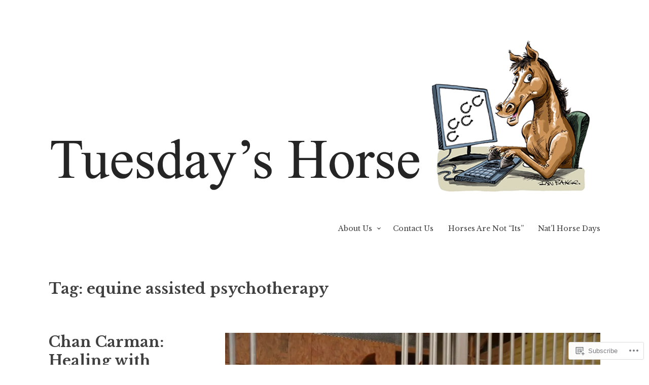

--- FILE ---
content_type: text/html; charset=UTF-8
request_url: https://tuesdayshorse.wordpress.com/tag/equine-assisted-psychotherapy/
body_size: 20245
content:
<!DOCTYPE html>
<html lang="en">
<head>
<meta charset="UTF-8">
<meta name="viewport" content="width=device-width, initial-scale=1">
<link rel="profile" href="http://gmpg.org/xfn/11">

<title>equine assisted psychotherapy &#8211; Tuesday&#039;s Horse</title>
<meta name='robots' content='max-image-preview:large' />
<link rel='dns-prefetch' href='//s0.wp.com' />
<link rel='dns-prefetch' href='//fonts-api.wp.com' />
<link rel="alternate" type="application/rss+xml" title="Tuesday&#039;s Horse &raquo; Feed" href="https://tuesdayshorse.wordpress.com/feed/" />
<link rel="alternate" type="application/rss+xml" title="Tuesday&#039;s Horse &raquo; Comments Feed" href="https://tuesdayshorse.wordpress.com/comments/feed/" />
<link rel="alternate" type="application/rss+xml" title="Tuesday&#039;s Horse &raquo; equine assisted psychotherapy Tag Feed" href="https://tuesdayshorse.wordpress.com/tag/equine-assisted-psychotherapy/feed/" />
	<script type="text/javascript">
		/* <![CDATA[ */
		function addLoadEvent(func) {
			var oldonload = window.onload;
			if (typeof window.onload != 'function') {
				window.onload = func;
			} else {
				window.onload = function () {
					oldonload();
					func();
				}
			}
		}
		/* ]]> */
	</script>
	<link crossorigin='anonymous' rel='stylesheet' id='all-css-0-1' href='/wp-content/mu-plugins/likes/jetpack-likes.css?m=1743883414i&cssminify=yes' type='text/css' media='all' />
<style id='wp-emoji-styles-inline-css'>

	img.wp-smiley, img.emoji {
		display: inline !important;
		border: none !important;
		box-shadow: none !important;
		height: 1em !important;
		width: 1em !important;
		margin: 0 0.07em !important;
		vertical-align: -0.1em !important;
		background: none !important;
		padding: 0 !important;
	}
/*# sourceURL=wp-emoji-styles-inline-css */
</style>
<link crossorigin='anonymous' rel='stylesheet' id='all-css-2-1' href='/wp-content/plugins/gutenberg-core/v22.2.0/build/styles/block-library/style.css?m=1764855221i&cssminify=yes' type='text/css' media='all' />
<style id='wp-block-library-inline-css'>
.has-text-align-justify {
	text-align:justify;
}
.has-text-align-justify{text-align:justify;}

/*# sourceURL=wp-block-library-inline-css */
</style><style id='wp-block-paragraph-inline-css'>
.is-small-text{font-size:.875em}.is-regular-text{font-size:1em}.is-large-text{font-size:2.25em}.is-larger-text{font-size:3em}.has-drop-cap:not(:focus):first-letter{float:left;font-size:8.4em;font-style:normal;font-weight:100;line-height:.68;margin:.05em .1em 0 0;text-transform:uppercase}body.rtl .has-drop-cap:not(:focus):first-letter{float:none;margin-left:.1em}p.has-drop-cap.has-background{overflow:hidden}:root :where(p.has-background){padding:1.25em 2.375em}:where(p.has-text-color:not(.has-link-color)) a{color:inherit}p.has-text-align-left[style*="writing-mode:vertical-lr"],p.has-text-align-right[style*="writing-mode:vertical-rl"]{rotate:180deg}
/*# sourceURL=/wp-content/plugins/gutenberg-core/v22.2.0/build/styles/block-library/paragraph/style.css */
</style>
<style id='global-styles-inline-css'>
:root{--wp--preset--aspect-ratio--square: 1;--wp--preset--aspect-ratio--4-3: 4/3;--wp--preset--aspect-ratio--3-4: 3/4;--wp--preset--aspect-ratio--3-2: 3/2;--wp--preset--aspect-ratio--2-3: 2/3;--wp--preset--aspect-ratio--16-9: 16/9;--wp--preset--aspect-ratio--9-16: 9/16;--wp--preset--color--black: #000000;--wp--preset--color--cyan-bluish-gray: #abb8c3;--wp--preset--color--white: #ffffff;--wp--preset--color--pale-pink: #f78da7;--wp--preset--color--vivid-red: #cf2e2e;--wp--preset--color--luminous-vivid-orange: #ff6900;--wp--preset--color--luminous-vivid-amber: #fcb900;--wp--preset--color--light-green-cyan: #7bdcb5;--wp--preset--color--vivid-green-cyan: #00d084;--wp--preset--color--pale-cyan-blue: #8ed1fc;--wp--preset--color--vivid-cyan-blue: #0693e3;--wp--preset--color--vivid-purple: #9b51e0;--wp--preset--gradient--vivid-cyan-blue-to-vivid-purple: linear-gradient(135deg,rgb(6,147,227) 0%,rgb(155,81,224) 100%);--wp--preset--gradient--light-green-cyan-to-vivid-green-cyan: linear-gradient(135deg,rgb(122,220,180) 0%,rgb(0,208,130) 100%);--wp--preset--gradient--luminous-vivid-amber-to-luminous-vivid-orange: linear-gradient(135deg,rgb(252,185,0) 0%,rgb(255,105,0) 100%);--wp--preset--gradient--luminous-vivid-orange-to-vivid-red: linear-gradient(135deg,rgb(255,105,0) 0%,rgb(207,46,46) 100%);--wp--preset--gradient--very-light-gray-to-cyan-bluish-gray: linear-gradient(135deg,rgb(238,238,238) 0%,rgb(169,184,195) 100%);--wp--preset--gradient--cool-to-warm-spectrum: linear-gradient(135deg,rgb(74,234,220) 0%,rgb(151,120,209) 20%,rgb(207,42,186) 40%,rgb(238,44,130) 60%,rgb(251,105,98) 80%,rgb(254,248,76) 100%);--wp--preset--gradient--blush-light-purple: linear-gradient(135deg,rgb(255,206,236) 0%,rgb(152,150,240) 100%);--wp--preset--gradient--blush-bordeaux: linear-gradient(135deg,rgb(254,205,165) 0%,rgb(254,45,45) 50%,rgb(107,0,62) 100%);--wp--preset--gradient--luminous-dusk: linear-gradient(135deg,rgb(255,203,112) 0%,rgb(199,81,192) 50%,rgb(65,88,208) 100%);--wp--preset--gradient--pale-ocean: linear-gradient(135deg,rgb(255,245,203) 0%,rgb(182,227,212) 50%,rgb(51,167,181) 100%);--wp--preset--gradient--electric-grass: linear-gradient(135deg,rgb(202,248,128) 0%,rgb(113,206,126) 100%);--wp--preset--gradient--midnight: linear-gradient(135deg,rgb(2,3,129) 0%,rgb(40,116,252) 100%);--wp--preset--font-size--small: 13px;--wp--preset--font-size--medium: 20px;--wp--preset--font-size--large: 36px;--wp--preset--font-size--x-large: 42px;--wp--preset--font-family--albert-sans: 'Albert Sans', sans-serif;--wp--preset--font-family--alegreya: Alegreya, serif;--wp--preset--font-family--arvo: Arvo, serif;--wp--preset--font-family--bodoni-moda: 'Bodoni Moda', serif;--wp--preset--font-family--bricolage-grotesque: 'Bricolage Grotesque', sans-serif;--wp--preset--font-family--cabin: Cabin, sans-serif;--wp--preset--font-family--chivo: Chivo, sans-serif;--wp--preset--font-family--commissioner: Commissioner, sans-serif;--wp--preset--font-family--cormorant: Cormorant, serif;--wp--preset--font-family--courier-prime: 'Courier Prime', monospace;--wp--preset--font-family--crimson-pro: 'Crimson Pro', serif;--wp--preset--font-family--dm-mono: 'DM Mono', monospace;--wp--preset--font-family--dm-sans: 'DM Sans', sans-serif;--wp--preset--font-family--dm-serif-display: 'DM Serif Display', serif;--wp--preset--font-family--domine: Domine, serif;--wp--preset--font-family--eb-garamond: 'EB Garamond', serif;--wp--preset--font-family--epilogue: Epilogue, sans-serif;--wp--preset--font-family--fahkwang: Fahkwang, sans-serif;--wp--preset--font-family--figtree: Figtree, sans-serif;--wp--preset--font-family--fira-sans: 'Fira Sans', sans-serif;--wp--preset--font-family--fjalla-one: 'Fjalla One', sans-serif;--wp--preset--font-family--fraunces: Fraunces, serif;--wp--preset--font-family--gabarito: Gabarito, system-ui;--wp--preset--font-family--ibm-plex-mono: 'IBM Plex Mono', monospace;--wp--preset--font-family--ibm-plex-sans: 'IBM Plex Sans', sans-serif;--wp--preset--font-family--ibarra-real-nova: 'Ibarra Real Nova', serif;--wp--preset--font-family--instrument-serif: 'Instrument Serif', serif;--wp--preset--font-family--inter: Inter, sans-serif;--wp--preset--font-family--josefin-sans: 'Josefin Sans', sans-serif;--wp--preset--font-family--jost: Jost, sans-serif;--wp--preset--font-family--libre-baskerville: 'Libre Baskerville', serif;--wp--preset--font-family--libre-franklin: 'Libre Franklin', sans-serif;--wp--preset--font-family--literata: Literata, serif;--wp--preset--font-family--lora: Lora, serif;--wp--preset--font-family--merriweather: Merriweather, serif;--wp--preset--font-family--montserrat: Montserrat, sans-serif;--wp--preset--font-family--newsreader: Newsreader, serif;--wp--preset--font-family--noto-sans-mono: 'Noto Sans Mono', sans-serif;--wp--preset--font-family--nunito: Nunito, sans-serif;--wp--preset--font-family--open-sans: 'Open Sans', sans-serif;--wp--preset--font-family--overpass: Overpass, sans-serif;--wp--preset--font-family--pt-serif: 'PT Serif', serif;--wp--preset--font-family--petrona: Petrona, serif;--wp--preset--font-family--piazzolla: Piazzolla, serif;--wp--preset--font-family--playfair-display: 'Playfair Display', serif;--wp--preset--font-family--plus-jakarta-sans: 'Plus Jakarta Sans', sans-serif;--wp--preset--font-family--poppins: Poppins, sans-serif;--wp--preset--font-family--raleway: Raleway, sans-serif;--wp--preset--font-family--roboto: Roboto, sans-serif;--wp--preset--font-family--roboto-slab: 'Roboto Slab', serif;--wp--preset--font-family--rubik: Rubik, sans-serif;--wp--preset--font-family--rufina: Rufina, serif;--wp--preset--font-family--sora: Sora, sans-serif;--wp--preset--font-family--source-sans-3: 'Source Sans 3', sans-serif;--wp--preset--font-family--source-serif-4: 'Source Serif 4', serif;--wp--preset--font-family--space-mono: 'Space Mono', monospace;--wp--preset--font-family--syne: Syne, sans-serif;--wp--preset--font-family--texturina: Texturina, serif;--wp--preset--font-family--urbanist: Urbanist, sans-serif;--wp--preset--font-family--work-sans: 'Work Sans', sans-serif;--wp--preset--spacing--20: 0.44rem;--wp--preset--spacing--30: 0.67rem;--wp--preset--spacing--40: 1rem;--wp--preset--spacing--50: 1.5rem;--wp--preset--spacing--60: 2.25rem;--wp--preset--spacing--70: 3.38rem;--wp--preset--spacing--80: 5.06rem;--wp--preset--shadow--natural: 6px 6px 9px rgba(0, 0, 0, 0.2);--wp--preset--shadow--deep: 12px 12px 50px rgba(0, 0, 0, 0.4);--wp--preset--shadow--sharp: 6px 6px 0px rgba(0, 0, 0, 0.2);--wp--preset--shadow--outlined: 6px 6px 0px -3px rgb(255, 255, 255), 6px 6px rgb(0, 0, 0);--wp--preset--shadow--crisp: 6px 6px 0px rgb(0, 0, 0);}:where(.is-layout-flex){gap: 0.5em;}:where(.is-layout-grid){gap: 0.5em;}body .is-layout-flex{display: flex;}.is-layout-flex{flex-wrap: wrap;align-items: center;}.is-layout-flex > :is(*, div){margin: 0;}body .is-layout-grid{display: grid;}.is-layout-grid > :is(*, div){margin: 0;}:where(.wp-block-columns.is-layout-flex){gap: 2em;}:where(.wp-block-columns.is-layout-grid){gap: 2em;}:where(.wp-block-post-template.is-layout-flex){gap: 1.25em;}:where(.wp-block-post-template.is-layout-grid){gap: 1.25em;}.has-black-color{color: var(--wp--preset--color--black) !important;}.has-cyan-bluish-gray-color{color: var(--wp--preset--color--cyan-bluish-gray) !important;}.has-white-color{color: var(--wp--preset--color--white) !important;}.has-pale-pink-color{color: var(--wp--preset--color--pale-pink) !important;}.has-vivid-red-color{color: var(--wp--preset--color--vivid-red) !important;}.has-luminous-vivid-orange-color{color: var(--wp--preset--color--luminous-vivid-orange) !important;}.has-luminous-vivid-amber-color{color: var(--wp--preset--color--luminous-vivid-amber) !important;}.has-light-green-cyan-color{color: var(--wp--preset--color--light-green-cyan) !important;}.has-vivid-green-cyan-color{color: var(--wp--preset--color--vivid-green-cyan) !important;}.has-pale-cyan-blue-color{color: var(--wp--preset--color--pale-cyan-blue) !important;}.has-vivid-cyan-blue-color{color: var(--wp--preset--color--vivid-cyan-blue) !important;}.has-vivid-purple-color{color: var(--wp--preset--color--vivid-purple) !important;}.has-black-background-color{background-color: var(--wp--preset--color--black) !important;}.has-cyan-bluish-gray-background-color{background-color: var(--wp--preset--color--cyan-bluish-gray) !important;}.has-white-background-color{background-color: var(--wp--preset--color--white) !important;}.has-pale-pink-background-color{background-color: var(--wp--preset--color--pale-pink) !important;}.has-vivid-red-background-color{background-color: var(--wp--preset--color--vivid-red) !important;}.has-luminous-vivid-orange-background-color{background-color: var(--wp--preset--color--luminous-vivid-orange) !important;}.has-luminous-vivid-amber-background-color{background-color: var(--wp--preset--color--luminous-vivid-amber) !important;}.has-light-green-cyan-background-color{background-color: var(--wp--preset--color--light-green-cyan) !important;}.has-vivid-green-cyan-background-color{background-color: var(--wp--preset--color--vivid-green-cyan) !important;}.has-pale-cyan-blue-background-color{background-color: var(--wp--preset--color--pale-cyan-blue) !important;}.has-vivid-cyan-blue-background-color{background-color: var(--wp--preset--color--vivid-cyan-blue) !important;}.has-vivid-purple-background-color{background-color: var(--wp--preset--color--vivid-purple) !important;}.has-black-border-color{border-color: var(--wp--preset--color--black) !important;}.has-cyan-bluish-gray-border-color{border-color: var(--wp--preset--color--cyan-bluish-gray) !important;}.has-white-border-color{border-color: var(--wp--preset--color--white) !important;}.has-pale-pink-border-color{border-color: var(--wp--preset--color--pale-pink) !important;}.has-vivid-red-border-color{border-color: var(--wp--preset--color--vivid-red) !important;}.has-luminous-vivid-orange-border-color{border-color: var(--wp--preset--color--luminous-vivid-orange) !important;}.has-luminous-vivid-amber-border-color{border-color: var(--wp--preset--color--luminous-vivid-amber) !important;}.has-light-green-cyan-border-color{border-color: var(--wp--preset--color--light-green-cyan) !important;}.has-vivid-green-cyan-border-color{border-color: var(--wp--preset--color--vivid-green-cyan) !important;}.has-pale-cyan-blue-border-color{border-color: var(--wp--preset--color--pale-cyan-blue) !important;}.has-vivid-cyan-blue-border-color{border-color: var(--wp--preset--color--vivid-cyan-blue) !important;}.has-vivid-purple-border-color{border-color: var(--wp--preset--color--vivid-purple) !important;}.has-vivid-cyan-blue-to-vivid-purple-gradient-background{background: var(--wp--preset--gradient--vivid-cyan-blue-to-vivid-purple) !important;}.has-light-green-cyan-to-vivid-green-cyan-gradient-background{background: var(--wp--preset--gradient--light-green-cyan-to-vivid-green-cyan) !important;}.has-luminous-vivid-amber-to-luminous-vivid-orange-gradient-background{background: var(--wp--preset--gradient--luminous-vivid-amber-to-luminous-vivid-orange) !important;}.has-luminous-vivid-orange-to-vivid-red-gradient-background{background: var(--wp--preset--gradient--luminous-vivid-orange-to-vivid-red) !important;}.has-very-light-gray-to-cyan-bluish-gray-gradient-background{background: var(--wp--preset--gradient--very-light-gray-to-cyan-bluish-gray) !important;}.has-cool-to-warm-spectrum-gradient-background{background: var(--wp--preset--gradient--cool-to-warm-spectrum) !important;}.has-blush-light-purple-gradient-background{background: var(--wp--preset--gradient--blush-light-purple) !important;}.has-blush-bordeaux-gradient-background{background: var(--wp--preset--gradient--blush-bordeaux) !important;}.has-luminous-dusk-gradient-background{background: var(--wp--preset--gradient--luminous-dusk) !important;}.has-pale-ocean-gradient-background{background: var(--wp--preset--gradient--pale-ocean) !important;}.has-electric-grass-gradient-background{background: var(--wp--preset--gradient--electric-grass) !important;}.has-midnight-gradient-background{background: var(--wp--preset--gradient--midnight) !important;}.has-small-font-size{font-size: var(--wp--preset--font-size--small) !important;}.has-medium-font-size{font-size: var(--wp--preset--font-size--medium) !important;}.has-large-font-size{font-size: var(--wp--preset--font-size--large) !important;}.has-x-large-font-size{font-size: var(--wp--preset--font-size--x-large) !important;}.has-albert-sans-font-family{font-family: var(--wp--preset--font-family--albert-sans) !important;}.has-alegreya-font-family{font-family: var(--wp--preset--font-family--alegreya) !important;}.has-arvo-font-family{font-family: var(--wp--preset--font-family--arvo) !important;}.has-bodoni-moda-font-family{font-family: var(--wp--preset--font-family--bodoni-moda) !important;}.has-bricolage-grotesque-font-family{font-family: var(--wp--preset--font-family--bricolage-grotesque) !important;}.has-cabin-font-family{font-family: var(--wp--preset--font-family--cabin) !important;}.has-chivo-font-family{font-family: var(--wp--preset--font-family--chivo) !important;}.has-commissioner-font-family{font-family: var(--wp--preset--font-family--commissioner) !important;}.has-cormorant-font-family{font-family: var(--wp--preset--font-family--cormorant) !important;}.has-courier-prime-font-family{font-family: var(--wp--preset--font-family--courier-prime) !important;}.has-crimson-pro-font-family{font-family: var(--wp--preset--font-family--crimson-pro) !important;}.has-dm-mono-font-family{font-family: var(--wp--preset--font-family--dm-mono) !important;}.has-dm-sans-font-family{font-family: var(--wp--preset--font-family--dm-sans) !important;}.has-dm-serif-display-font-family{font-family: var(--wp--preset--font-family--dm-serif-display) !important;}.has-domine-font-family{font-family: var(--wp--preset--font-family--domine) !important;}.has-eb-garamond-font-family{font-family: var(--wp--preset--font-family--eb-garamond) !important;}.has-epilogue-font-family{font-family: var(--wp--preset--font-family--epilogue) !important;}.has-fahkwang-font-family{font-family: var(--wp--preset--font-family--fahkwang) !important;}.has-figtree-font-family{font-family: var(--wp--preset--font-family--figtree) !important;}.has-fira-sans-font-family{font-family: var(--wp--preset--font-family--fira-sans) !important;}.has-fjalla-one-font-family{font-family: var(--wp--preset--font-family--fjalla-one) !important;}.has-fraunces-font-family{font-family: var(--wp--preset--font-family--fraunces) !important;}.has-gabarito-font-family{font-family: var(--wp--preset--font-family--gabarito) !important;}.has-ibm-plex-mono-font-family{font-family: var(--wp--preset--font-family--ibm-plex-mono) !important;}.has-ibm-plex-sans-font-family{font-family: var(--wp--preset--font-family--ibm-plex-sans) !important;}.has-ibarra-real-nova-font-family{font-family: var(--wp--preset--font-family--ibarra-real-nova) !important;}.has-instrument-serif-font-family{font-family: var(--wp--preset--font-family--instrument-serif) !important;}.has-inter-font-family{font-family: var(--wp--preset--font-family--inter) !important;}.has-josefin-sans-font-family{font-family: var(--wp--preset--font-family--josefin-sans) !important;}.has-jost-font-family{font-family: var(--wp--preset--font-family--jost) !important;}.has-libre-baskerville-font-family{font-family: var(--wp--preset--font-family--libre-baskerville) !important;}.has-libre-franklin-font-family{font-family: var(--wp--preset--font-family--libre-franklin) !important;}.has-literata-font-family{font-family: var(--wp--preset--font-family--literata) !important;}.has-lora-font-family{font-family: var(--wp--preset--font-family--lora) !important;}.has-merriweather-font-family{font-family: var(--wp--preset--font-family--merriweather) !important;}.has-montserrat-font-family{font-family: var(--wp--preset--font-family--montserrat) !important;}.has-newsreader-font-family{font-family: var(--wp--preset--font-family--newsreader) !important;}.has-noto-sans-mono-font-family{font-family: var(--wp--preset--font-family--noto-sans-mono) !important;}.has-nunito-font-family{font-family: var(--wp--preset--font-family--nunito) !important;}.has-open-sans-font-family{font-family: var(--wp--preset--font-family--open-sans) !important;}.has-overpass-font-family{font-family: var(--wp--preset--font-family--overpass) !important;}.has-pt-serif-font-family{font-family: var(--wp--preset--font-family--pt-serif) !important;}.has-petrona-font-family{font-family: var(--wp--preset--font-family--petrona) !important;}.has-piazzolla-font-family{font-family: var(--wp--preset--font-family--piazzolla) !important;}.has-playfair-display-font-family{font-family: var(--wp--preset--font-family--playfair-display) !important;}.has-plus-jakarta-sans-font-family{font-family: var(--wp--preset--font-family--plus-jakarta-sans) !important;}.has-poppins-font-family{font-family: var(--wp--preset--font-family--poppins) !important;}.has-raleway-font-family{font-family: var(--wp--preset--font-family--raleway) !important;}.has-roboto-font-family{font-family: var(--wp--preset--font-family--roboto) !important;}.has-roboto-slab-font-family{font-family: var(--wp--preset--font-family--roboto-slab) !important;}.has-rubik-font-family{font-family: var(--wp--preset--font-family--rubik) !important;}.has-rufina-font-family{font-family: var(--wp--preset--font-family--rufina) !important;}.has-sora-font-family{font-family: var(--wp--preset--font-family--sora) !important;}.has-source-sans-3-font-family{font-family: var(--wp--preset--font-family--source-sans-3) !important;}.has-source-serif-4-font-family{font-family: var(--wp--preset--font-family--source-serif-4) !important;}.has-space-mono-font-family{font-family: var(--wp--preset--font-family--space-mono) !important;}.has-syne-font-family{font-family: var(--wp--preset--font-family--syne) !important;}.has-texturina-font-family{font-family: var(--wp--preset--font-family--texturina) !important;}.has-urbanist-font-family{font-family: var(--wp--preset--font-family--urbanist) !important;}.has-work-sans-font-family{font-family: var(--wp--preset--font-family--work-sans) !important;}
/*# sourceURL=global-styles-inline-css */
</style>

<style id='classic-theme-styles-inline-css'>
/*! This file is auto-generated */
.wp-block-button__link{color:#fff;background-color:#32373c;border-radius:9999px;box-shadow:none;text-decoration:none;padding:calc(.667em + 2px) calc(1.333em + 2px);font-size:1.125em}.wp-block-file__button{background:#32373c;color:#fff;text-decoration:none}
/*# sourceURL=/wp-includes/css/classic-themes.min.css */
</style>
<link crossorigin='anonymous' rel='stylesheet' id='all-css-4-1' href='/_static/??-eJx9j+sOgjAMhV/I0gyIlx/[base64]&cssminify=yes' type='text/css' media='all' />
<style id='libre-2-style-inline-css'>
.tags-links, .byline { clip: rect(1px, 1px, 1px, 1px); height: 1px; position: absolute; overflow: hidden; width: 1px; }
/*# sourceURL=libre-2-style-inline-css */
</style>
<link rel='stylesheet' id='libre-2-fonts-css' href='https://fonts-api.wp.com/css?family=Libre+Baskerville%3A400%2C400italic%2C700&#038;subset=latin%2Clatin-ext' media='all' />
<link crossorigin='anonymous' rel='stylesheet' id='all-css-6-1' href='/_static/??-eJzTLy/QTc7PK0nNK9HPLdUtyClNz8wr1i9KTcrJTwcy0/WTi5G5ekCujj52Temp+bo5+cmJJZn5eSgc3bScxMwikFb7XFtDE1NLExMLc0OTLACohS2q&cssminify=yes' type='text/css' media='all' />
<link crossorigin='anonymous' rel='stylesheet' id='print-css-7-1' href='/wp-content/mu-plugins/global-print/global-print.css?m=1465851035i&cssminify=yes' type='text/css' media='print' />
<style id='jetpack-global-styles-frontend-style-inline-css'>
:root { --font-headings: unset; --font-base: unset; --font-headings-default: -apple-system,BlinkMacSystemFont,"Segoe UI",Roboto,Oxygen-Sans,Ubuntu,Cantarell,"Helvetica Neue",sans-serif; --font-base-default: -apple-system,BlinkMacSystemFont,"Segoe UI",Roboto,Oxygen-Sans,Ubuntu,Cantarell,"Helvetica Neue",sans-serif;}
/*# sourceURL=jetpack-global-styles-frontend-style-inline-css */
</style>
<link crossorigin='anonymous' rel='stylesheet' id='all-css-10-1' href='/_static/??-eJyNjc0KwjAQhF/IuLRG6kV8FMnPkqZusqGbUPr22uJFRPAyzMDMN7AU5ThXzBVSU4VaiFlgwlqMe7wzJOZNfCMUkNHM6I33625jDkcncoD/SfeYHQi7aEgRB5aP8EWrI6bXb2kWKNoZVQ87oK6EaimO06/JqCEQW0Nb4Zau3XA+9Rc9dHp6AihlW+w=&cssminify=yes' type='text/css' media='all' />
<script type="text/javascript" id="wpcom-actionbar-placeholder-js-extra">
/* <![CDATA[ */
var actionbardata = {"siteID":"1652628","postID":"0","siteURL":"https://tuesdayshorse.wordpress.com","xhrURL":"https://tuesdayshorse.wordpress.com/wp-admin/admin-ajax.php","nonce":"b9a2150171","isLoggedIn":"","statusMessage":"","subsEmailDefault":"instantly","proxyScriptUrl":"https://s0.wp.com/wp-content/js/wpcom-proxy-request.js?m=1513050504i&amp;ver=20211021","i18n":{"followedText":"New posts from this site will now appear in your \u003Ca href=\"https://wordpress.com/reader\"\u003EReader\u003C/a\u003E","foldBar":"Collapse this bar","unfoldBar":"Expand this bar","shortLinkCopied":"Shortlink copied to clipboard."}};
//# sourceURL=wpcom-actionbar-placeholder-js-extra
/* ]]> */
</script>
<script type="text/javascript" id="jetpack-mu-wpcom-settings-js-before">
/* <![CDATA[ */
var JETPACK_MU_WPCOM_SETTINGS = {"assetsUrl":"https://s0.wp.com/wp-content/mu-plugins/jetpack-mu-wpcom-plugin/moon/jetpack_vendor/automattic/jetpack-mu-wpcom/src/build/"};
//# sourceURL=jetpack-mu-wpcom-settings-js-before
/* ]]> */
</script>
<script crossorigin='anonymous' type='text/javascript'  src='/_static/??-eJzTLy/QTc7PK0nNK9HPKtYvyinRLSjKr6jUyyrW0QfKZeYl55SmpBaDJLMKS1OLKqGUXm5mHkFFurmZ6UWJJalQxfa5tobmRgamxgZmFpZZACbyLJI='></script>
<script type="text/javascript" id="rlt-proxy-js-after">
/* <![CDATA[ */
	rltInitialize( {"token":null,"iframeOrigins":["https:\/\/widgets.wp.com"]} );
//# sourceURL=rlt-proxy-js-after
/* ]]> */
</script>
<link rel="EditURI" type="application/rsd+xml" title="RSD" href="https://tuesdayshorse.wordpress.com/xmlrpc.php?rsd" />
<meta name="generator" content="WordPress.com" />

<!-- Jetpack Open Graph Tags -->
<meta property="og:type" content="website" />
<meta property="og:title" content="equine assisted psychotherapy &#8211; Tuesday&#039;s Horse" />
<meta property="og:url" content="https://tuesdayshorse.wordpress.com/tag/equine-assisted-psychotherapy/" />
<meta property="og:site_name" content="Tuesday&#039;s Horse" />
<meta property="og:image" content="https://tuesdayshorse.wordpress.com/wp-content/uploads/2024/06/image.png?w=96" />
<meta property="og:image:width" content="200" />
<meta property="og:image:height" content="200" />
<meta property="og:image:alt" content="" />
<meta property="og:locale" content="en_US" />
<meta property="fb:app_id" content="249643311490" />
<meta name="twitter:creator" content="@HorseFund" />
<meta name="twitter:site" content="@HorseFund" />

<!-- End Jetpack Open Graph Tags -->
<link rel='openid.server' href='https://tuesdayshorse.wordpress.com/?openidserver=1' />
<link rel='openid.delegate' href='https://tuesdayshorse.wordpress.com/' />
<link rel="search" type="application/opensearchdescription+xml" href="https://tuesdayshorse.wordpress.com/osd.xml" title="Tuesday&#039;s Horse" />
<link rel="search" type="application/opensearchdescription+xml" href="https://s1.wp.com/opensearch.xml" title="WordPress.com" />
<style type="text/css">.recentcomments a{display:inline !important;padding:0 !important;margin:0 !important;}</style>		<style type="text/css">
			.recentcomments a {
				display: inline !important;
				padding: 0 !important;
				margin: 0 !important;
			}

			table.recentcommentsavatartop img.avatar, table.recentcommentsavatarend img.avatar {
				border: 0px;
				margin: 0;
			}

			table.recentcommentsavatartop a, table.recentcommentsavatarend a {
				border: 0px !important;
				background-color: transparent !important;
			}

			td.recentcommentsavatarend, td.recentcommentsavatartop {
				padding: 0px 0px 1px 0px;
				margin: 0px;
			}

			td.recentcommentstextend {
				border: none !important;
				padding: 0px 0px 2px 10px;
			}

			.rtl td.recentcommentstextend {
				padding: 0px 10px 2px 0px;
			}

			td.recentcommentstexttop {
				border: none;
				padding: 0px 0px 0px 10px;
			}

			.rtl td.recentcommentstexttop {
				padding: 0px 10px 0px 0px;
			}
		</style>
		<meta name="description" content="Posts about equine assisted psychotherapy written by Tuesday&#039;s Horse" />
	<style type="text/css">
			.site-title,
		.site-description {
			position: absolute;
			clip: rect(1px, 1px, 1px, 1px);
		}
		</style>
	<link rel="icon" href="https://tuesdayshorse.wordpress.com/wp-content/uploads/2024/06/image.png?w=32" sizes="32x32" />
<link rel="icon" href="https://tuesdayshorse.wordpress.com/wp-content/uploads/2024/06/image.png?w=96" sizes="192x192" />
<link rel="apple-touch-icon" href="https://tuesdayshorse.wordpress.com/wp-content/uploads/2024/06/image.png?w=96" />
<meta name="msapplication-TileImage" content="https://tuesdayshorse.wordpress.com/wp-content/uploads/2024/06/image.png?w=96" />
<link crossorigin='anonymous' rel='stylesheet' id='all-css-0-3' href='/_static/??-eJyNjEEKwkAMAD/kNtSixYP4FLG7oaTuJsEklP7eCl68eZuBYWDVlIUd2aFF0hozscGCro/8/Do0EYY7cYYpqBawmCy/SJ1kj3+sa8RdNjvA/+cmJSoarFRmdAMXTSq2k/lW8bO7tWs/nobLeB764/IGEs9EfQ==&cssminify=yes' type='text/css' media='all' />
</head>

<body class="archive tag tag-equine-assisted-psychotherapy tag-331525 wp-embed-responsive wp-theme-publibre-2 customizer-styles-applied group-blog no-taxonomy-description no-sidebar jetpack-reblog-enabled tags-hidden author-hidden">
<div class="site-wrapper">
	<div id="page" class="hfeed site">
		<a class="skip-link screen-reader-text" href="#content">Skip to content</a>
				<a href="https://tuesdayshorse.wordpress.com/" rel="home">
			<img src="https://tuesdayshorse.wordpress.com/wp-content/uploads/2023/04/2023_tuesdays_horse_blog_header.png" width="1088" height="300" alt="" class="custom-header">
		</a>
				<header id="masthead" class="site-header" role="banner">
			<div class="site-branding">
																						<p class="site-title"><a href="https://tuesdayshorse.wordpress.com/" rel="home">Tuesday&#039;s Horse</a></p>
										<p class="site-description">Official Fund for Horses Blog</p>
							</div><!-- .site-branding -->

			<div class="nav-wrapper">
				<nav id="site-navigation" class="main-navigation" role="navigation">
					<button class="menu-toggle" aria-controls="primary-menu" aria-expanded="false">&#9776; Menu</button>
					<div id="primary-menu" class="menu"><ul>
<li class="page_item page-item-35411 page_item_has_children"><a href="https://tuesdayshorse.wordpress.com/about-the-horse-fund/">About Us</a>
<ul class='children'>
	<li class="page_item page-item-35268"><a href="https://tuesdayshorse.wordpress.com/about-the-horse-fund/comment-policy-and-disclaimer/">Comment Policy</a></li>
	<li class="page_item page-item-1132"><a href="https://tuesdayshorse.wordpress.com/about-the-horse-fund/give-me-credit/">Credit</a></li>
	<li class="page_item page-item-575"><a href="https://tuesdayshorse.wordpress.com/about-the-horse-fund/fair-use/">Fair Use</a></li>
</ul>
</li>
<li class="page_item page-item-14443"><a href="https://tuesdayshorse.wordpress.com/contact-tuesdays-horse/">Contact Us</a></li>
<li class="page_item page-item-14848"><a href="https://tuesdayshorse.wordpress.com/horses-are-not-its/">Horses Are Not &#8220;Its&#8221;</a></li>
<li class="page_item page-item-110021"><a href="https://tuesdayshorse.wordpress.com/horse-days/">Nat&#8217;l Horse Days</a></li>
</ul></div>
									</nav><!-- #site-navigation -->

							</div>

		</header><!-- #masthead -->

		<div id="content" class="site-content">

	<div id="primary" class="content-area">
		<main id="main" class="site-main" role="main">

		
			<header class="page-header">
				<h1 class="page-title">Tag: <span>equine assisted psychotherapy</span></h1>			</header><!-- .page-header -->

						
				
<article id="post-223238" class="post-223238 post type-post status-publish format-standard has-post-thumbnail hentry category-healing-horses tag-aiken-s-carolina tag-chan-carman tag-children-and-horses tag-chukker-creek-road tag-equine-assisted-psychotherapy tag-equine-community tag-healing-kids tag-helping-kids tag-horse-country tag-mental-health-counseling tag-the-riding-school tag-therapist tag-therapy-for-children">
 	<header class="entry-header">
					<h2 class="entry-title"><a href="https://tuesdayshorse.wordpress.com/2020/07/21/chan-carman-healing-with-horses-to-boost-mental-health-empowerment/" rel="bookmark">Chan Carman: Healing with horses to boost mental health, empowerment</a></h2>		
				<div class="entry-meta">
			<span class="posted-on"><a href="https://tuesdayshorse.wordpress.com/2020/07/21/chan-carman-healing-with-horses-to-boost-mental-health-empowerment/" rel="bookmark"><time class="entry-date published" datetime="2020-07-21T09:21:00-04:00">Jul 21, 2020</time><time class="updated" datetime="2020-07-20T18:06:33-04:00">Jul 20, 2020</time></a></span><span class="byline"> <span class="author vcard"><a class="url fn n" href="https://tuesdayshorse.wordpress.com/author/tuesdayshorse/">Tuesday&#039;s Horse</a></span></span><span class="comments-link"><a href="https://tuesdayshorse.wordpress.com/2020/07/21/chan-carman-healing-with-horses-to-boost-mental-health-empowerment/#respond">Leave a comment</a></span>		</div><!-- .entry-meta -->
			</header><!-- .entry-header -->

	<div class="entry-content">
					<div class="post-thumbnail">
				<a href="https://tuesdayshorse.wordpress.com/2020/07/21/chan-carman-healing-with-horses-to-boost-mental-health-empowerment/"><img width="1088" height="721" src="https://tuesdayshorse.wordpress.com/wp-content/uploads/2020/07/feat_chan_carman_aiken_sc.jpg?w=1088" class="attachment-libre-2-post-thumbnail size-libre-2-post-thumbnail wp-post-image" alt="Chan Carman. Equine Therapist. Aiken SC News Photo." decoding="async" srcset="https://tuesdayshorse.wordpress.com/wp-content/uploads/2020/07/feat_chan_carman_aiken_sc.jpg?w=1088 1088w, https://tuesdayshorse.wordpress.com/wp-content/uploads/2020/07/feat_chan_carman_aiken_sc.jpg?w=125 125w, https://tuesdayshorse.wordpress.com/wp-content/uploads/2020/07/feat_chan_carman_aiken_sc.jpg?w=300 300w, https://tuesdayshorse.wordpress.com/wp-content/uploads/2020/07/feat_chan_carman_aiken_sc.jpg?w=768 768w, https://tuesdayshorse.wordpress.com/wp-content/uploads/2020/07/feat_chan_carman_aiken_sc.jpg?w=800 800w, https://tuesdayshorse.wordpress.com/wp-content/uploads/2020/07/feat_chan_carman_aiken_sc.jpg 1200w" sizes="(max-width: 1088px) 100vw, 1088px" data-attachment-id="223241" data-permalink="https://tuesdayshorse.wordpress.com/2020/07/21/chan-carman-healing-with-horses-to-boost-mental-health-empowerment/feat_chan_carman_aiken_sc/" data-orig-file="https://tuesdayshorse.wordpress.com/wp-content/uploads/2020/07/feat_chan_carman_aiken_sc.jpg" data-orig-size="1200,795" data-comments-opened="1" data-image-meta="{&quot;aperture&quot;:&quot;0&quot;,&quot;credit&quot;:&quot;&quot;,&quot;camera&quot;:&quot;&quot;,&quot;caption&quot;:&quot;&quot;,&quot;created_timestamp&quot;:&quot;0&quot;,&quot;copyright&quot;:&quot;&quot;,&quot;focal_length&quot;:&quot;0&quot;,&quot;iso&quot;:&quot;0&quot;,&quot;shutter_speed&quot;:&quot;0&quot;,&quot;title&quot;:&quot;&quot;,&quot;orientation&quot;:&quot;0&quot;}" data-image-title="FEAT_Chan_Carman_AIKEN_SC" data-image-description="&lt;p&gt;Chan Carman. Equine Therapist. Aiken SC News Photo.&lt;/p&gt;
" data-image-caption="&lt;p&gt;Chan Carman. Equine Therapist. Aiken SC News Photo.&lt;/p&gt;
" data-medium-file="https://tuesdayshorse.wordpress.com/wp-content/uploads/2020/07/feat_chan_carman_aiken_sc.jpg?w=300" data-large-file="https://tuesdayshorse.wordpress.com/wp-content/uploads/2020/07/feat_chan_carman_aiken_sc.jpg?w=739" /></a>
			</div>
		<p>By Kristina Rackley | Aiken Standard | Aiken, S.C. | Jul 19, 2020 Chan Carman is a native of Montana — a place she refers to as "horse country" — but was drawn to Aiken because its equine community offered a unique blend of opportunity and equestrian competition. "Being able to go down the road&hellip; <a class="more-link" href="https://tuesdayshorse.wordpress.com/2020/07/21/chan-carman-healing-with-horses-to-boost-mental-health-empowerment/">Continue reading <span class="screen-reader-text">Chan Carman: Healing with horses to boost mental health,&nbsp;empowerment</span> <span class="meta-nav" aria-hidden="true">&rarr;</span></a></p><div id="jp-post-flair" class="sharedaddy sd-like-enabled sd-sharing-enabled"><div class="sharedaddy sd-sharing-enabled"><div class="robots-nocontent sd-block sd-social sd-social-icon-text sd-sharing"><h3 class="sd-title">Share Here</h3><div class="sd-content"><ul><li class="share-facebook"><a rel="nofollow noopener noreferrer"
				data-shared="sharing-facebook-223238"
				class="share-facebook sd-button share-icon"
				href="https://tuesdayshorse.wordpress.com/2020/07/21/chan-carman-healing-with-horses-to-boost-mental-health-empowerment/?share=facebook"
				target="_blank"
				aria-labelledby="sharing-facebook-223238"
				>
				<span id="sharing-facebook-223238" hidden>Click to share on Facebook (Opens in new window)</span>
				<span>Facebook</span>
			</a></li><li class="share-twitter"><a rel="nofollow noopener noreferrer"
				data-shared="sharing-twitter-223238"
				class="share-twitter sd-button share-icon"
				href="https://tuesdayshorse.wordpress.com/2020/07/21/chan-carman-healing-with-horses-to-boost-mental-health-empowerment/?share=twitter"
				target="_blank"
				aria-labelledby="sharing-twitter-223238"
				>
				<span id="sharing-twitter-223238" hidden>Click to share on X (Opens in new window)</span>
				<span>X</span>
			</a></li><li class="share-pinterest"><a rel="nofollow noopener noreferrer"
				data-shared="sharing-pinterest-223238"
				class="share-pinterest sd-button share-icon"
				href="https://tuesdayshorse.wordpress.com/2020/07/21/chan-carman-healing-with-horses-to-boost-mental-health-empowerment/?share=pinterest"
				target="_blank"
				aria-labelledby="sharing-pinterest-223238"
				>
				<span id="sharing-pinterest-223238" hidden>Click to share on Pinterest (Opens in new window)</span>
				<span>Pinterest</span>
			</a></li><li class="share-email"><a rel="nofollow noopener noreferrer"
				data-shared="sharing-email-223238"
				class="share-email sd-button share-icon"
				href="mailto:?subject=%5BShared%20Post%5D%20Chan%20Carman%3A%20Healing%20with%20horses%20to%20boost%20mental%20health%2C%20empowerment&#038;body=https%3A%2F%2Ftuesdayshorse.wordpress.com%2F2020%2F07%2F21%2Fchan-carman-healing-with-horses-to-boost-mental-health-empowerment%2F&#038;share=email"
				target="_blank"
				aria-labelledby="sharing-email-223238"
				data-email-share-error-title="Do you have email set up?" data-email-share-error-text="If you&#039;re having problems sharing via email, you might not have email set up for your browser. You may need to create a new email yourself." data-email-share-nonce="409857f113" data-email-share-track-url="https://tuesdayshorse.wordpress.com/2020/07/21/chan-carman-healing-with-horses-to-boost-mental-health-empowerment/?share=email">
				<span id="sharing-email-223238" hidden>Click to email a link to a friend (Opens in new window)</span>
				<span>Email</span>
			</a></li><li class="share-print"><a rel="nofollow noopener noreferrer"
				data-shared="sharing-print-223238"
				class="share-print sd-button share-icon"
				href="https://tuesdayshorse.wordpress.com/2020/07/21/chan-carman-healing-with-horses-to-boost-mental-health-empowerment/?share=print"
				target="_blank"
				aria-labelledby="sharing-print-223238"
				>
				<span id="sharing-print-223238" hidden>Click to print (Opens in new window)</span>
				<span>Print</span>
			</a></li><li class="share-tumblr"><a rel="nofollow noopener noreferrer"
				data-shared="sharing-tumblr-223238"
				class="share-tumblr sd-button share-icon"
				href="https://tuesdayshorse.wordpress.com/2020/07/21/chan-carman-healing-with-horses-to-boost-mental-health-empowerment/?share=tumblr"
				target="_blank"
				aria-labelledby="sharing-tumblr-223238"
				>
				<span id="sharing-tumblr-223238" hidden>Click to share on Tumblr (Opens in new window)</span>
				<span>Tumblr</span>
			</a></li><li><a href="#" class="sharing-anchor sd-button share-more"><span>More</span></a></li><li class="share-end"></li></ul><div class="sharing-hidden"><div class="inner" style="display: none;"><ul><li class="share-reddit"><a rel="nofollow noopener noreferrer"
				data-shared="sharing-reddit-223238"
				class="share-reddit sd-button share-icon"
				href="https://tuesdayshorse.wordpress.com/2020/07/21/chan-carman-healing-with-horses-to-boost-mental-health-empowerment/?share=reddit"
				target="_blank"
				aria-labelledby="sharing-reddit-223238"
				>
				<span id="sharing-reddit-223238" hidden>Click to share on Reddit (Opens in new window)</span>
				<span>Reddit</span>
			</a></li><li class="share-pocket"><a rel="nofollow noopener noreferrer"
				data-shared="sharing-pocket-223238"
				class="share-pocket sd-button share-icon"
				href="https://tuesdayshorse.wordpress.com/2020/07/21/chan-carman-healing-with-horses-to-boost-mental-health-empowerment/?share=pocket"
				target="_blank"
				aria-labelledby="sharing-pocket-223238"
				>
				<span id="sharing-pocket-223238" hidden>Click to share on Pocket (Opens in new window)</span>
				<span>Pocket</span>
			</a></li><li class="share-linkedin"><a rel="nofollow noopener noreferrer"
				data-shared="sharing-linkedin-223238"
				class="share-linkedin sd-button share-icon"
				href="https://tuesdayshorse.wordpress.com/2020/07/21/chan-carman-healing-with-horses-to-boost-mental-health-empowerment/?share=linkedin"
				target="_blank"
				aria-labelledby="sharing-linkedin-223238"
				>
				<span id="sharing-linkedin-223238" hidden>Click to share on LinkedIn (Opens in new window)</span>
				<span>LinkedIn</span>
			</a></li><li class="share-end"></li></ul></div></div></div></div></div><div class='sharedaddy sd-block sd-like jetpack-likes-widget-wrapper jetpack-likes-widget-unloaded' id='like-post-wrapper-1652628-223238-6967032eade66' data-src='//widgets.wp.com/likes/index.html?ver=20260114#blog_id=1652628&amp;post_id=223238&amp;origin=tuesdayshorse.wordpress.com&amp;obj_id=1652628-223238-6967032eade66' data-name='like-post-frame-1652628-223238-6967032eade66' data-title='Like or Reblog'><div class='likes-widget-placeholder post-likes-widget-placeholder' style='height: 55px;'><span class='button'><span>Like</span></span> <span class='loading'>Loading...</span></div><span class='sd-text-color'></span><a class='sd-link-color'></a></div></div>
			</div><!-- .entry-content -->

    <footer class="entry-footer">
        <span class="cat-links">Posted in <a href="https://tuesdayshorse.wordpress.com/category/healing-horses/" rel="category tag">Healing Horses</a></span><span class="tags-links">Tagged <a href="https://tuesdayshorse.wordpress.com/tag/aiken-s-carolina/" rel="tag">aiken s. carolina</a>, <a href="https://tuesdayshorse.wordpress.com/tag/chan-carman/" rel="tag">chan carman</a>, <a href="https://tuesdayshorse.wordpress.com/tag/children-and-horses/" rel="tag">children and horses</a>, <a href="https://tuesdayshorse.wordpress.com/tag/chukker-creek-road/" rel="tag">chukker creek road</a>, <a href="https://tuesdayshorse.wordpress.com/tag/equine-assisted-psychotherapy/" rel="tag">equine assisted psychotherapy</a>, <a href="https://tuesdayshorse.wordpress.com/tag/equine-community/" rel="tag">equine community</a>, <a href="https://tuesdayshorse.wordpress.com/tag/healing-kids/" rel="tag">healing kids</a>, <a href="https://tuesdayshorse.wordpress.com/tag/helping-kids/" rel="tag">helping kids</a>, <a href="https://tuesdayshorse.wordpress.com/tag/horse-country/" rel="tag">horse country</a>, <a href="https://tuesdayshorse.wordpress.com/tag/mental-health-counseling/" rel="tag">mental health counseling</a>, <a href="https://tuesdayshorse.wordpress.com/tag/the-riding-school/" rel="tag">The Riding School</a>, <a href="https://tuesdayshorse.wordpress.com/tag/therapist/" rel="tag">therapist</a>, <a href="https://tuesdayshorse.wordpress.com/tag/therapy-for-children/" rel="tag">therapy for children</a></span>    </footer><!-- .entry-footer -->
</article><!-- #post-## -->

			
			
		
		</main><!-- #main -->
	</div><!-- #primary -->


		</div><!-- #content -->

		<footer id="colophon" class="site-footer" role="contentinfo">
			
				<div class="footer-widgets clear">

					
						<div class="widget-area">

							<aside id="search-6" class="widget widget_search"><form role="search" method="get" class="search-form" action="https://tuesdayshorse.wordpress.com/">
				<label>
					<span class="screen-reader-text">Search for:</span>
					<input type="search" class="search-field" placeholder="Search &hellip;" value="" name="s" />
				</label>
				<input type="submit" class="search-submit" value="Search" />
			</form></aside>
		<aside id="recent-posts-7" class="widget widget_recent_entries">
		<h2 class="widget-title">Recent Posts</h2>
		<ul>
											<li>
					<a href="https://tuesdayshorse.wordpress.com/2025/04/19/at-grass-by-philip-larkin/">At Grass, by Philip&nbsp;Larkin</a>
									</li>
											<li>
					<a href="https://tuesdayshorse.wordpress.com/2024/10/30/eating-horses-2/">Eating horses</a>
									</li>
											<li>
					<a href="https://tuesdayshorse.wordpress.com/2024/10/28/supreme-court-backs-enforcement-of-law-intended-to-clean-up-horse-racing/">Supreme Court backs enforcement of law intended to clean up horse&nbsp;racing</a>
									</li>
											<li>
					<a href="https://tuesdayshorse.wordpress.com/2024/10/26/the-emotional-lives-of-horses-and-what-they-need-from-us/">The emotional lives of horses and what they need from&nbsp;us</a>
									</li>
											<li>
					<a href="https://tuesdayshorse.wordpress.com/2024/08/26/there-is-a-better-way-to-help-wild-horses-states-rep-titus/">There is a better way to help wild horses states Rep.&nbsp;Titus</a>
									</li>
											<li>
					<a href="https://tuesdayshorse.wordpress.com/2024/08/23/why-it-might-be-time-to-stop-riding-horses/">Why it might be time to stop riding&nbsp;horses</a>
									</li>
											<li>
					<a href="https://tuesdayshorse.wordpress.com/2024/08/23/equine-virus-that-can-infect-humans-found-in-7-more-ny-counties/">Equine virus that can infect humans found in 7 more NY&nbsp;counties</a>
									</li>
											<li>
					<a href="https://tuesdayshorse.wordpress.com/2024/08/19/sparing-the-horse-brussels-warms-up-to-electric-carriage/">Sparing the horse, Brussels warms up to electric&nbsp;carriage</a>
									</li>
					</ul>

		</aside><aside id="recent-comments-3" class="widget widget_recent_comments"><h2 class="widget-title">Recent Comments</h2>				<table class="recentcommentsavatar" cellspacing="0" cellpadding="0" border="0">
					<tr><td title="ella" class="recentcommentsavatartop" style="height:48px; width:48px;"><img referrerpolicy="no-referrer" alt='Unknown&#039;s avatar' src='https://0.gravatar.com/avatar/?s=48&#038;d=identicon&#038;r=PG' srcset='https://0.gravatar.com/avatar/?s=48&#038;d=identicon&#038;r=PG 1x, https://0.gravatar.com/avatar/?s=72&#038;d=identicon&#038;r=PG 1.5x, https://0.gravatar.com/avatar/?s=96&#038;d=identicon&#038;r=PG 2x, https://0.gravatar.com/avatar/?s=144&#038;d=identicon&#038;r=PG 3x, https://0.gravatar.com/avatar/?s=192&#038;d=identicon&#038;r=PG 4x' class='avatar avatar-48' height='48' width='48' loading='lazy' decoding='async' /></td><td class="recentcommentstexttop" style="">ella on <a href="https://tuesdayshorse.wordpress.com/2016/07/25/do-horses-laugh/#comment-57048">Do horses laugh?</a></td></tr><tr><td title="Wallace J Rodgers" class="recentcommentsavatarend" style="height:48px; width:48px;"><img referrerpolicy="no-referrer" alt='Wallace J Rodgers&#039;s avatar' src='https://1.gravatar.com/avatar/75e1d2847939565b774e494350ff09a3f397588e5d7776a51a6d37e8a4e279c8?s=48&#038;d=identicon&#038;r=PG' srcset='https://1.gravatar.com/avatar/75e1d2847939565b774e494350ff09a3f397588e5d7776a51a6d37e8a4e279c8?s=48&#038;d=identicon&#038;r=PG 1x, https://1.gravatar.com/avatar/75e1d2847939565b774e494350ff09a3f397588e5d7776a51a6d37e8a4e279c8?s=72&#038;d=identicon&#038;r=PG 1.5x, https://1.gravatar.com/avatar/75e1d2847939565b774e494350ff09a3f397588e5d7776a51a6d37e8a4e279c8?s=96&#038;d=identicon&#038;r=PG 2x, https://1.gravatar.com/avatar/75e1d2847939565b774e494350ff09a3f397588e5d7776a51a6d37e8a4e279c8?s=144&#038;d=identicon&#038;r=PG 3x, https://1.gravatar.com/avatar/75e1d2847939565b774e494350ff09a3f397588e5d7776a51a6d37e8a4e279c8?s=192&#038;d=identicon&#038;r=PG 4x' class='avatar avatar-48' height='48' width='48' loading='lazy' decoding='async' /></td><td class="recentcommentstextend" style="">Wallace J Rodgers on <a href="https://tuesdayshorse.wordpress.com/2012/04/30/all-the-pretty-racehorses-full-of-all-the-ugly-drugs/#comment-57028">All the pretty racehorses full&hellip;</a></td></tr><tr><td title="" class="recentcommentsavatarend" style="height:48px; width:48px;"><img referrerpolicy="no-referrer" alt='Unknown&#039;s avatar' src='https://0.gravatar.com/avatar/?s=48&#038;d=identicon&#038;r=PG' srcset='https://0.gravatar.com/avatar/?s=48&#038;d=identicon&#038;r=PG 1x, https://0.gravatar.com/avatar/?s=72&#038;d=identicon&#038;r=PG 1.5x, https://0.gravatar.com/avatar/?s=96&#038;d=identicon&#038;r=PG 2x, https://0.gravatar.com/avatar/?s=144&#038;d=identicon&#038;r=PG 3x, https://0.gravatar.com/avatar/?s=192&#038;d=identicon&#038;r=PG 4x' class='avatar avatar-48' height='48' width='48' loading='lazy' decoding='async' /></td><td class="recentcommentstextend" style="">Anonymous on <a href="https://tuesdayshorse.wordpress.com/2012/04/30/all-the-pretty-racehorses-full-of-all-the-ugly-drugs/#comment-57027">All the pretty racehorses full&hellip;</a></td></tr><tr><td title="hattiesplacesp" class="recentcommentsavatarend" style="height:48px; width:48px;"><img referrerpolicy="no-referrer" alt='hattiesplacesp&#039;s avatar' src='https://1.gravatar.com/avatar/7374651129c9ad603b46ddd5ecea00319581edd7869b1bf948776be99553c76e?s=48&#038;d=identicon&#038;r=PG' srcset='https://1.gravatar.com/avatar/7374651129c9ad603b46ddd5ecea00319581edd7869b1bf948776be99553c76e?s=48&#038;d=identicon&#038;r=PG 1x, https://1.gravatar.com/avatar/7374651129c9ad603b46ddd5ecea00319581edd7869b1bf948776be99553c76e?s=72&#038;d=identicon&#038;r=PG 1.5x, https://1.gravatar.com/avatar/7374651129c9ad603b46ddd5ecea00319581edd7869b1bf948776be99553c76e?s=96&#038;d=identicon&#038;r=PG 2x, https://1.gravatar.com/avatar/7374651129c9ad603b46ddd5ecea00319581edd7869b1bf948776be99553c76e?s=144&#038;d=identicon&#038;r=PG 3x, https://1.gravatar.com/avatar/7374651129c9ad603b46ddd5ecea00319581edd7869b1bf948776be99553c76e?s=192&#038;d=identicon&#038;r=PG 4x' class='avatar avatar-48' height='48' width='48' loading='lazy' decoding='async' /></td><td class="recentcommentstextend" style="">hattiesplacesp on <a href="https://tuesdayshorse.wordpress.com/2024/06/25/blm-vegas-police-quiet-about-officer-involvement-of-protected-horse-found-in-shallow-grave/#comment-56925">BLM, Vegas police quiet about&hellip;</a></td></tr><tr><td title="Laurice Helmer" class="recentcommentsavatarend" style="height:48px; width:48px;"><img referrerpolicy="no-referrer" alt='Laurice Helmer&#039;s avatar' src='https://2.gravatar.com/avatar/8891240878d32e951d1bbabb0520845119fb3c6233feb40a062df18c1c7ca445?s=48&#038;d=identicon&#038;r=PG' srcset='https://2.gravatar.com/avatar/8891240878d32e951d1bbabb0520845119fb3c6233feb40a062df18c1c7ca445?s=48&#038;d=identicon&#038;r=PG 1x, https://2.gravatar.com/avatar/8891240878d32e951d1bbabb0520845119fb3c6233feb40a062df18c1c7ca445?s=72&#038;d=identicon&#038;r=PG 1.5x, https://2.gravatar.com/avatar/8891240878d32e951d1bbabb0520845119fb3c6233feb40a062df18c1c7ca445?s=96&#038;d=identicon&#038;r=PG 2x, https://2.gravatar.com/avatar/8891240878d32e951d1bbabb0520845119fb3c6233feb40a062df18c1c7ca445?s=144&#038;d=identicon&#038;r=PG 3x, https://2.gravatar.com/avatar/8891240878d32e951d1bbabb0520845119fb3c6233feb40a062df18c1c7ca445?s=192&#038;d=identicon&#038;r=PG 4x' class='avatar avatar-48' height='48' width='48' loading='lazy' decoding='async' /></td><td class="recentcommentstextend" style="">Laurice Helmer on <a href="https://tuesdayshorse.wordpress.com/2013/11/15/house-committee-hears-vigorous-debate-on-horse-soring/#comment-56902">House Committee hears vigorous&hellip;</a></td></tr><tr><td title="Mack Childs" class="recentcommentsavatarend" style="height:48px; width:48px;"><img referrerpolicy="no-referrer" alt='Mack Childs&#039;s avatar' src='https://0.gravatar.com/avatar/c24f7817fcfe38cb70ebd5639eb2293673891700f72335224c2db8e052f367cb?s=48&#038;d=identicon&#038;r=PG' srcset='https://0.gravatar.com/avatar/c24f7817fcfe38cb70ebd5639eb2293673891700f72335224c2db8e052f367cb?s=48&#038;d=identicon&#038;r=PG 1x, https://0.gravatar.com/avatar/c24f7817fcfe38cb70ebd5639eb2293673891700f72335224c2db8e052f367cb?s=72&#038;d=identicon&#038;r=PG 1.5x, https://0.gravatar.com/avatar/c24f7817fcfe38cb70ebd5639eb2293673891700f72335224c2db8e052f367cb?s=96&#038;d=identicon&#038;r=PG 2x, https://0.gravatar.com/avatar/c24f7817fcfe38cb70ebd5639eb2293673891700f72335224c2db8e052f367cb?s=144&#038;d=identicon&#038;r=PG 3x, https://0.gravatar.com/avatar/c24f7817fcfe38cb70ebd5639eb2293673891700f72335224c2db8e052f367cb?s=192&#038;d=identicon&#038;r=PG 4x' class='avatar avatar-48' height='48' width='48' loading='lazy' decoding='async' /></td><td class="recentcommentstextend" style="">Mack Childs on <a href="https://tuesdayshorse.wordpress.com/2020/06/05/clant-seay-video-of-baby-big-lick-horses/#comment-56896">Clant Seay video of baby&hellip;</a></td></tr><tr><td title="Peter Fessenden" class="recentcommentsavatarend" style="height:48px; width:48px;"><img referrerpolicy="no-referrer" alt='Peter Fessenden&#039;s avatar' src='https://0.gravatar.com/avatar/c316886549df458e8dd4ff8b1eda8e842bee25dd5f19cbd0dda58ad52f30fe02?s=48&#038;d=identicon&#038;r=PG' srcset='https://0.gravatar.com/avatar/c316886549df458e8dd4ff8b1eda8e842bee25dd5f19cbd0dda58ad52f30fe02?s=48&#038;d=identicon&#038;r=PG 1x, https://0.gravatar.com/avatar/c316886549df458e8dd4ff8b1eda8e842bee25dd5f19cbd0dda58ad52f30fe02?s=72&#038;d=identicon&#038;r=PG 1.5x, https://0.gravatar.com/avatar/c316886549df458e8dd4ff8b1eda8e842bee25dd5f19cbd0dda58ad52f30fe02?s=96&#038;d=identicon&#038;r=PG 2x, https://0.gravatar.com/avatar/c316886549df458e8dd4ff8b1eda8e842bee25dd5f19cbd0dda58ad52f30fe02?s=144&#038;d=identicon&#038;r=PG 3x, https://0.gravatar.com/avatar/c316886549df458e8dd4ff8b1eda8e842bee25dd5f19cbd0dda58ad52f30fe02?s=192&#038;d=identicon&#038;r=PG 4x' class='avatar avatar-48' height='48' width='48' loading='lazy' decoding='async' /></td><td class="recentcommentstextend" style="">Peter Fessenden on <a href="https://tuesdayshorse.wordpress.com/2019/09/07/henry-beston-quote-about-animals/#comment-56862">Henry Beston quote about&nbsp;&hellip;</a></td></tr><tr><td title="Doctor Strange #9 (August, 1975) | Attack of the 50 Year Old Comic Books" class="recentcommentsavatarend" style="height:48px; width:48px;"><a href="https://50yearoldcomics.com/2025/05/03/doctor-strange-9-august-1975/" rel="nofollow"></a></td><td class="recentcommentstextend" style=""><a href="https://50yearoldcomics.com/2025/05/03/doctor-strange-9-august-1975/" rel="nofollow">Doctor Strange #9 (A&hellip;</a> on <a href="https://tuesdayshorse.wordpress.com/2010/12/10/why-heroin-is-called-horse/#comment-56829">Why heroin is called &#8220;ho&hellip;</a></td></tr><tr><td title="lawyer in turkey" class="recentcommentsavatarend" style="height:48px; width:48px;"><a href="https://www.ongurpartners.com/" rel="nofollow"><img referrerpolicy="no-referrer" alt='lawyer in turkey&#039;s avatar' src='https://1.gravatar.com/avatar/d171ba0a1556ffcf803fe91980eb7dad5996ecc4e3f20aa6f0e36d3daddd15b7?s=48&#038;d=identicon&#038;r=PG' srcset='https://1.gravatar.com/avatar/d171ba0a1556ffcf803fe91980eb7dad5996ecc4e3f20aa6f0e36d3daddd15b7?s=48&#038;d=identicon&#038;r=PG 1x, https://1.gravatar.com/avatar/d171ba0a1556ffcf803fe91980eb7dad5996ecc4e3f20aa6f0e36d3daddd15b7?s=72&#038;d=identicon&#038;r=PG 1.5x, https://1.gravatar.com/avatar/d171ba0a1556ffcf803fe91980eb7dad5996ecc4e3f20aa6f0e36d3daddd15b7?s=96&#038;d=identicon&#038;r=PG 2x, https://1.gravatar.com/avatar/d171ba0a1556ffcf803fe91980eb7dad5996ecc4e3f20aa6f0e36d3daddd15b7?s=144&#038;d=identicon&#038;r=PG 3x, https://1.gravatar.com/avatar/d171ba0a1556ffcf803fe91980eb7dad5996ecc4e3f20aa6f0e36d3daddd15b7?s=192&#038;d=identicon&#038;r=PG 4x' class='avatar avatar-48' height='48' width='48' loading='lazy' decoding='async' /></a></td><td class="recentcommentstextend" style=""><a href="https://www.ongurpartners.com/" rel="nofollow">lawyer in turkey</a> on <a href="https://tuesdayshorse.wordpress.com/2019/12/16/blm-targets-5-wild-horse-herds-for-destruction-in-wyoming/#comment-56777">BLM targets 5 wild horse herds&hellip;</a></td></tr><tr><td title="Karen" class="recentcommentsavatarend" style="height:48px; width:48px;"><img referrerpolicy="no-referrer" alt='Karen&#039;s avatar' src='https://0.gravatar.com/avatar/65fe935a4771bc42b6547e390fc1e5d6ea05e75163aa3544270304bffc840434?s=48&#038;d=identicon&#038;r=PG' srcset='https://0.gravatar.com/avatar/65fe935a4771bc42b6547e390fc1e5d6ea05e75163aa3544270304bffc840434?s=48&#038;d=identicon&#038;r=PG 1x, https://0.gravatar.com/avatar/65fe935a4771bc42b6547e390fc1e5d6ea05e75163aa3544270304bffc840434?s=72&#038;d=identicon&#038;r=PG 1.5x, https://0.gravatar.com/avatar/65fe935a4771bc42b6547e390fc1e5d6ea05e75163aa3544270304bffc840434?s=96&#038;d=identicon&#038;r=PG 2x, https://0.gravatar.com/avatar/65fe935a4771bc42b6547e390fc1e5d6ea05e75163aa3544270304bffc840434?s=144&#038;d=identicon&#038;r=PG 3x, https://0.gravatar.com/avatar/65fe935a4771bc42b6547e390fc1e5d6ea05e75163aa3544270304bffc840434?s=192&#038;d=identicon&#038;r=PG 4x' class='avatar avatar-48' height='48' width='48' loading='lazy' decoding='async' /></td><td class="recentcommentstextend" style="">Karen on <a href="https://tuesdayshorse.wordpress.com/2020/05/27/all-the-queens-horses-where-do-they-go/#comment-56216">All the Queen&#8217;s horses.&hellip;</a></td></tr>				</table>
				</aside>
						</div><!-- .widget-area -->

					
					
						<div class="widget-area">

							<aside id="blog_subscription-8" class="widget widget_blog_subscription jetpack_subscription_widget"><h2 class="widget-title"><label for="subscribe-field">Follow Blog via Email</label></h2>

			<div class="wp-block-jetpack-subscriptions__container">
			<form
				action="https://subscribe.wordpress.com"
				method="post"
				accept-charset="utf-8"
				data-blog="1652628"
				data-post_access_level="everybody"
				id="subscribe-blog"
			>
				<p>Enter your email address to follow this blog and receive notifications of new posts by email.</p>
				<p id="subscribe-email">
					<label
						id="subscribe-field-label"
						for="subscribe-field"
						class="screen-reader-text"
					>
						Email Address:					</label>

					<input
							type="email"
							name="email"
							autocomplete="email"
							
							style="width: 95%; padding: 1px 10px"
							placeholder="Email Address"
							value=""
							id="subscribe-field"
							required
						/>				</p>

				<p id="subscribe-submit"
									>
					<input type="hidden" name="action" value="subscribe"/>
					<input type="hidden" name="blog_id" value="1652628"/>
					<input type="hidden" name="source" value="https://tuesdayshorse.wordpress.com/tag/equine-assisted-psychotherapy/"/>
					<input type="hidden" name="sub-type" value="widget"/>
					<input type="hidden" name="redirect_fragment" value="subscribe-blog"/>
					<input type="hidden" id="_wpnonce" name="_wpnonce" value="11e01e4d67" />					<button type="submit"
													class="wp-block-button__link"
																	>
						Follow					</button>
				</p>
			</form>
							<div class="wp-block-jetpack-subscriptions__subscount">
					Join 2,567 other subscribers				</div>
						</div>
			
</aside><aside id="top-posts-6" class="widget widget_top-posts"><h2 class="widget-title">Top Ten Posts &amp; Pages</h2><ul><li><a href="https://tuesdayshorse.wordpress.com/2010/01/19/happy-horse-meat-i-think-not/" class="bump-view" data-bump-view="tp">Happy horse meat? I think not.</a></li><li><a href="https://tuesdayshorse.wordpress.com/2015/09/04/carrots-instead-of-pigs-in-a-blanket-vegan-recipe/" class="bump-view" data-bump-view="tp">Carrots (instead of pigs) in a Blanket — Vegan Recipe</a></li><li><a href="https://tuesdayshorse.wordpress.com/2010/12/10/why-heroin-is-called-horse/" class="bump-view" data-bump-view="tp">Why heroin is called &quot;horse&quot;</a></li><li><a href="https://tuesdayshorse.wordpress.com/2021/07/25/8-clear-signs-a-horse-likes-and-trusts-you/" class="bump-view" data-bump-view="tp">8 clear signs a horse likes and trusts you</a></li><li><a href="https://tuesdayshorse.wordpress.com/2016/10/13/marshmallows-are-they-really-made-with-horses-hooves/" class="bump-view" data-bump-view="tp">Marshmallows — Are they really made with horses&#039; hooves?</a></li><li><a href="https://tuesdayshorse.wordpress.com/2019/09/07/henry-beston-quote-about-animals/" class="bump-view" data-bump-view="tp">Henry Beston quote about animals</a></li><li><a href="https://tuesdayshorse.wordpress.com/2017/03/14/horse-meat-production-worldwide-a-global-perspective/" class="bump-view" data-bump-view="tp">Horse slaughter and horse meat production — A global perspective</a></li><li><a href="https://tuesdayshorse.wordpress.com/2020/02/26/is-the-captive-bolt-a-humane-death-for-horses/" class="bump-view" data-bump-view="tp">Is the captive bolt a humane death for horses?</a></li><li><a href="https://tuesdayshorse.wordpress.com/2020/06/30/canadian-pmu-farms-losses-are-chinas-gain/" class="bump-view" data-bump-view="tp">Canadian PMU farms&#039; losses are China&#039;s gain</a></li><li><a href="https://tuesdayshorse.wordpress.com/2019/09/16/fun-horse-facts-for-kids/" class="bump-view" data-bump-view="tp">Fun Horse Facts for Kids</a></li></ul></aside><aside id="categories-5" class="widget widget_categories"><h2 class="widget-title">Categories</h2><form action="https://tuesdayshorse.wordpress.com" method="get"><label class="screen-reader-text" for="cat">Categories</label><select  name='cat' id='cat' class='postform'>
	<option value='-1'>Select Category</option>
	<option class="level-0" value="1749081">About Horses</option>
	<option class="level-0" value="102890357">Advocate From Your Plate</option>
	<option class="level-0" value="1731348">Carriage Horses</option>
	<option class="level-0" value="341991">Donkeys and Mules</option>
	<option class="level-0" value="924">Events</option>
	<option class="level-0" value="17484">Foto Friday</option>
	<option class="level-0" value="1731554">Fund for Horses</option>
	<option class="level-0" value="59860">Fundraisers</option>
	<option class="level-0" value="150060">Guest Posts</option>
	<option class="level-0" value="1731935">Healing Horses</option>
	<option class="level-0" value="5032415">Heroes for Horses</option>
	<option class="level-0" value="4325">Holidays</option>
	<option class="level-0" value="1731941">Homes for Horses</option>
	<option class="level-0" value="2325487">Horse Abuse</option>
	<option class="level-0" value="731714447">Horse Blooding</option>
	<option class="level-0" value="239306">Horse Breeding</option>
	<option class="level-0" value="627692">Horse Care</option>
	<option class="level-0" value="11256798">Horse Drugs</option>
	<option class="level-0" value="2110548">Horse Fighting</option>
	<option class="level-0" value="972891">Horse Health</option>
	<option class="level-0" value="1144829">Horse History</option>
	<option class="level-0" value="19266659">Horse Human Relationship</option>
	<option class="level-0" value="1748945">Horse Legislation</option>
	<option class="level-0" value="132251863">Horse Litigation</option>
	<option class="level-0" value="16993528">Horse Love</option>
	<option class="level-0" value="41044626">Horse Meat</option>
	<option class="level-0" value="1731975">Horse Poetry</option>
	<option class="level-0" value="91564068">Horse Politics</option>
	<option class="level-0" value="29670">Horse Racing</option>
	<option class="level-0" value="636660">Horse Rescue</option>
	<option class="level-0" value="85511611">Horse Safety and Welfare</option>
	<option class="level-0" value="85710">Horse Slaughter</option>
	<option class="level-0" value="1772004">Horse Soring</option>
	<option class="level-0" value="2448204">Horse Theft</option>
	<option class="level-0" value="5847899">Horse Transport</option>
	<option class="level-0" value="5365976">Horse Tripping</option>
	<option class="level-0" value="761831015">Horses in Art &amp; Poetry</option>
	<option class="level-0" value="691968793">Horses in Education</option>
	<option class="level-0" value="78257539">Horses in Entertainment</option>
	<option class="level-0" value="110">In the News</option>
	<option class="level-0" value="563526770">March Against Horse Slaughter</option>
	<option class="level-0" value="695690939">March Against Horse Slaughter 2017</option>
	<option class="level-0" value="695690953">March Against Horse Slaughter 2020</option>
	<option class="level-0" value="213264169">March for Premarin Horses</option>
	<option class="level-0" value="574895554">Meat Out for Mustangs</option>
	<option class="level-0" value="78102">Members Only</option>
	<option class="level-0" value="351604725">No Meat May</option>
	<option class="level-0" value="1748924">Police Horses</option>
	<option class="level-0" value="54090170">Prayer for Horses</option>
	<option class="level-0" value="1749065">Premarin Horses</option>
	<option class="level-0" value="445903">Quarter Horses</option>
	<option class="level-0" value="755">Quotes</option>
	<option class="level-0" value="89708">Read This</option>
	<option class="level-0" value="105025458">Rodeo Horses</option>
	<option class="level-0" value="1508">Shopping</option>
	<option class="level-0" value="117239641">Showcase Saturday</option>
	<option class="level-0" value="7749342">Sport Horses</option>
	<option class="level-0" value="3533">Take Action</option>
	<option class="level-0" value="1">Uncategorized</option>
	<option class="level-0" value="1156447">Vegan Lifestyle</option>
	<option class="level-0" value="157327">Vegan Recipes</option>
	<option class="level-0" value="1149">Videos</option>
	<option class="level-0" value="48432098">War Horses</option>
	<option class="level-0" value="440112">Way Back Machine</option>
	<option class="level-0" value="1607194">Wild Burros</option>
	<option class="level-0" value="445298">Wild Horses</option>
	<option class="level-0" value="40579100">Working Equines</option>
</select>
</form><script type="text/javascript">
/* <![CDATA[ */

( ( dropdownId ) => {
	const dropdown = document.getElementById( dropdownId );
	function onSelectChange() {
		setTimeout( () => {
			if ( 'escape' === dropdown.dataset.lastkey ) {
				return;
			}
			if ( dropdown.value && parseInt( dropdown.value ) > 0 && dropdown instanceof HTMLSelectElement ) {
				dropdown.parentElement.submit();
			}
		}, 250 );
	}
	function onKeyUp( event ) {
		if ( 'Escape' === event.key ) {
			dropdown.dataset.lastkey = 'escape';
		} else {
			delete dropdown.dataset.lastkey;
		}
	}
	function onClick() {
		delete dropdown.dataset.lastkey;
	}
	dropdown.addEventListener( 'keyup', onKeyUp );
	dropdown.addEventListener( 'click', onClick );
	dropdown.addEventListener( 'change', onSelectChange );
})( "cat" );

//# sourceURL=WP_Widget_Categories%3A%3Awidget
/* ]]> */
</script>
</aside>
						</div><!-- .widget-area -->

					
					
						<div class="widget-area">

							<aside id="text-367194826" class="widget widget_text"><h2 class="widget-title">WordPress</h2>			<div class="textwidget"><a href="https://wordpress.com/wp-login.php">Log in screen</a> »</div>
		</aside><aside id="blog-stats-5" class="widget widget_blog-stats"><h2 class="widget-title">Blog Stats</h2>		<ul>
			<li>3,007,871 hits</li>
		</ul>
		</aside><aside id="custom_html-3" class="widget_text widget widget_custom_html"><h2 class="widget-title">Visit Our Website</h2><div class="textwidget custom-html-widget"><a href="https://fundforhorses.org/">FundforHorses.org</a> »</div></aside><aside id="text-367194821" class="widget widget_text"><h2 class="widget-title">Vegan Recipes</h2>			<div class="textwidget"><p>See what's cooking with these <a href="https://tuesdayshorse.wordpress.com/category/vegan-recipes/">delicious Vegan recipes</a>.</p>
</div>
		</aside><aside id="text-367194829" class="widget widget_text"><h2 class="widget-title">2024 ©Fund for Horses. All Rights Reserved.</h2>			<div class="textwidget"></div>
		</aside>
						</div><!-- .widget-area -->

					
				</div><!-- .footer-widgets -->

			
			<div class="site-info">
				<a href="https://wordpress.com/?ref=footer_custom_acom" rel="nofollow">A WordPress.com Website</a>.
				
							</div><!-- .site-info -->
		</footer><!-- #colophon -->
	</div><!-- #page -->
</div><!-- .site-wrapper -->

<!--  -->
<script type="speculationrules">
{"prefetch":[{"source":"document","where":{"and":[{"href_matches":"/*"},{"not":{"href_matches":["/wp-*.php","/wp-admin/*","/files/*","/wp-content/*","/wp-content/plugins/*","/wp-content/themes/pub/libre-2/*","/*\\?(.+)"]}},{"not":{"selector_matches":"a[rel~=\"nofollow\"]"}},{"not":{"selector_matches":".no-prefetch, .no-prefetch a"}}]},"eagerness":"conservative"}]}
</script>
	<div style="display:none">
	<div class="grofile-hash-map-d41d8cd98f00b204e9800998ecf8427e">
	</div>
	<div class="grofile-hash-map-0a7cea5b53ee1d07b59c08255b6b9f27">
	</div>
	<div class="grofile-hash-map-6fe7ec8026ad2012fb7abf25f93c4fd9">
	</div>
	<div class="grofile-hash-map-7ab1310a1fb54729a75a82da2d628f91">
	</div>
	<div class="grofile-hash-map-83e197349c44f3b096852322ffeca270">
	</div>
	<div class="grofile-hash-map-6733e784e247e4aa3a07c6a847e58d5c">
	</div>
	<div class="grofile-hash-map-471235f041df6c5ec1304ad20400945e">
	</div>
	<div class="grofile-hash-map-3278931fbcc43312a1a91cac1d84bb02">
	</div>
	</div>
		<div id="actionbar" dir="ltr" style="display: none;"
			class="actnbr-pub-libre-2 actnbr-has-follow actnbr-has-actions">
		<ul>
								<li class="actnbr-btn actnbr-hidden">
								<a class="actnbr-action actnbr-actn-follow " href="">
			<svg class="gridicon" height="20" width="20" xmlns="http://www.w3.org/2000/svg" viewBox="0 0 20 20"><path clip-rule="evenodd" d="m4 4.5h12v6.5h1.5v-6.5-1.5h-1.5-12-1.5v1.5 10.5c0 1.1046.89543 2 2 2h7v-1.5h-7c-.27614 0-.5-.2239-.5-.5zm10.5 2h-9v1.5h9zm-5 3h-4v1.5h4zm3.5 1.5h-1v1h1zm-1-1.5h-1.5v1.5 1 1.5h1.5 1 1.5v-1.5-1-1.5h-1.5zm-2.5 2.5h-4v1.5h4zm6.5 1.25h1.5v2.25h2.25v1.5h-2.25v2.25h-1.5v-2.25h-2.25v-1.5h2.25z"  fill-rule="evenodd"></path></svg>
			<span>Subscribe</span>
		</a>
		<a class="actnbr-action actnbr-actn-following  no-display" href="">
			<svg class="gridicon" height="20" width="20" xmlns="http://www.w3.org/2000/svg" viewBox="0 0 20 20"><path fill-rule="evenodd" clip-rule="evenodd" d="M16 4.5H4V15C4 15.2761 4.22386 15.5 4.5 15.5H11.5V17H4.5C3.39543 17 2.5 16.1046 2.5 15V4.5V3H4H16H17.5V4.5V12.5H16V4.5ZM5.5 6.5H14.5V8H5.5V6.5ZM5.5 9.5H9.5V11H5.5V9.5ZM12 11H13V12H12V11ZM10.5 9.5H12H13H14.5V11V12V13.5H13H12H10.5V12V11V9.5ZM5.5 12H9.5V13.5H5.5V12Z" fill="#008A20"></path><path class="following-icon-tick" d="M13.5 16L15.5 18L19 14.5" stroke="#008A20" stroke-width="1.5"></path></svg>
			<span>Subscribed</span>
		</a>
							<div class="actnbr-popover tip tip-top-left actnbr-notice" id="follow-bubble">
							<div class="tip-arrow"></div>
							<div class="tip-inner actnbr-follow-bubble">
															<ul>
											<li class="actnbr-sitename">
			<a href="https://tuesdayshorse.wordpress.com">
				<img loading='lazy' alt='' src='https://tuesdayshorse.wordpress.com/wp-content/uploads/2024/06/image.png?w=50' srcset='https://tuesdayshorse.wordpress.com/wp-content/uploads/2024/06/image.png?w=50 1x, https://tuesdayshorse.wordpress.com/wp-content/uploads/2024/06/image.png?w=75 1.5x, https://tuesdayshorse.wordpress.com/wp-content/uploads/2024/06/image.png?w=96 2x, https://tuesdayshorse.wordpress.com/wp-content/uploads/2024/06/image.png?w=96 3x, https://tuesdayshorse.wordpress.com/wp-content/uploads/2024/06/image.png?w=96 4x' class='avatar avatar-50' height='50' width='50' />				Tuesday&#039;s Horse			</a>
		</li>
										<div class="actnbr-message no-display"></div>
									<form method="post" action="https://subscribe.wordpress.com" accept-charset="utf-8" style="display: none;">
																						<div class="actnbr-follow-count">Join 1,663 other subscribers</div>
																					<div>
										<input type="email" name="email" placeholder="Enter your email address" class="actnbr-email-field" aria-label="Enter your email address" />
										</div>
										<input type="hidden" name="action" value="subscribe" />
										<input type="hidden" name="blog_id" value="1652628" />
										<input type="hidden" name="source" value="https://tuesdayshorse.wordpress.com/tag/equine-assisted-psychotherapy/" />
										<input type="hidden" name="sub-type" value="actionbar-follow" />
										<input type="hidden" id="_wpnonce" name="_wpnonce" value="11e01e4d67" />										<div class="actnbr-button-wrap">
											<button type="submit" value="Sign me up">
												Sign me up											</button>
										</div>
									</form>
									<li class="actnbr-login-nudge">
										<div>
											Already have a WordPress.com account? <a href="https://wordpress.com/log-in?redirect_to=https%3A%2F%2Ftuesdayshorse.wordpress.com%2F2020%2F07%2F21%2Fchan-carman-healing-with-horses-to-boost-mental-health-empowerment%2F&#038;signup_flow=account">Log in now.</a>										</div>
									</li>
								</ul>
															</div>
						</div>
					</li>
							<li class="actnbr-ellipsis actnbr-hidden">
				<svg class="gridicon gridicons-ellipsis" height="24" width="24" xmlns="http://www.w3.org/2000/svg" viewBox="0 0 24 24"><g><path d="M7 12c0 1.104-.896 2-2 2s-2-.896-2-2 .896-2 2-2 2 .896 2 2zm12-2c-1.104 0-2 .896-2 2s.896 2 2 2 2-.896 2-2-.896-2-2-2zm-7 0c-1.104 0-2 .896-2 2s.896 2 2 2 2-.896 2-2-.896-2-2-2z"/></g></svg>				<div class="actnbr-popover tip tip-top-left actnbr-more">
					<div class="tip-arrow"></div>
					<div class="tip-inner">
						<ul>
								<li class="actnbr-sitename">
			<a href="https://tuesdayshorse.wordpress.com">
				<img loading='lazy' alt='' src='https://tuesdayshorse.wordpress.com/wp-content/uploads/2024/06/image.png?w=50' srcset='https://tuesdayshorse.wordpress.com/wp-content/uploads/2024/06/image.png?w=50 1x, https://tuesdayshorse.wordpress.com/wp-content/uploads/2024/06/image.png?w=75 1.5x, https://tuesdayshorse.wordpress.com/wp-content/uploads/2024/06/image.png?w=96 2x, https://tuesdayshorse.wordpress.com/wp-content/uploads/2024/06/image.png?w=96 3x, https://tuesdayshorse.wordpress.com/wp-content/uploads/2024/06/image.png?w=96 4x' class='avatar avatar-50' height='50' width='50' />				Tuesday&#039;s Horse			</a>
		</li>
								<li class="actnbr-folded-follow">
										<a class="actnbr-action actnbr-actn-follow " href="">
			<svg class="gridicon" height="20" width="20" xmlns="http://www.w3.org/2000/svg" viewBox="0 0 20 20"><path clip-rule="evenodd" d="m4 4.5h12v6.5h1.5v-6.5-1.5h-1.5-12-1.5v1.5 10.5c0 1.1046.89543 2 2 2h7v-1.5h-7c-.27614 0-.5-.2239-.5-.5zm10.5 2h-9v1.5h9zm-5 3h-4v1.5h4zm3.5 1.5h-1v1h1zm-1-1.5h-1.5v1.5 1 1.5h1.5 1 1.5v-1.5-1-1.5h-1.5zm-2.5 2.5h-4v1.5h4zm6.5 1.25h1.5v2.25h2.25v1.5h-2.25v2.25h-1.5v-2.25h-2.25v-1.5h2.25z"  fill-rule="evenodd"></path></svg>
			<span>Subscribe</span>
		</a>
		<a class="actnbr-action actnbr-actn-following  no-display" href="">
			<svg class="gridicon" height="20" width="20" xmlns="http://www.w3.org/2000/svg" viewBox="0 0 20 20"><path fill-rule="evenodd" clip-rule="evenodd" d="M16 4.5H4V15C4 15.2761 4.22386 15.5 4.5 15.5H11.5V17H4.5C3.39543 17 2.5 16.1046 2.5 15V4.5V3H4H16H17.5V4.5V12.5H16V4.5ZM5.5 6.5H14.5V8H5.5V6.5ZM5.5 9.5H9.5V11H5.5V9.5ZM12 11H13V12H12V11ZM10.5 9.5H12H13H14.5V11V12V13.5H13H12H10.5V12V11V9.5ZM5.5 12H9.5V13.5H5.5V12Z" fill="#008A20"></path><path class="following-icon-tick" d="M13.5 16L15.5 18L19 14.5" stroke="#008A20" stroke-width="1.5"></path></svg>
			<span>Subscribed</span>
		</a>
								</li>
														<li class="actnbr-signup"><a href="https://wordpress.com/start/">Sign up</a></li>
							<li class="actnbr-login"><a href="https://wordpress.com/log-in?redirect_to=https%3A%2F%2Ftuesdayshorse.wordpress.com%2F2020%2F07%2F21%2Fchan-carman-healing-with-horses-to-boost-mental-health-empowerment%2F&#038;signup_flow=account">Log in</a></li>
															<li class="flb-report">
									<a href="https://wordpress.com/abuse/?report_url=https://tuesdayshorse.wordpress.com" target="_blank" rel="noopener noreferrer">
										Report this content									</a>
								</li>
															<li class="actnbr-reader">
									<a href="https://wordpress.com/reader/feeds/85105">
										View site in Reader									</a>
								</li>
															<li class="actnbr-subs">
									<a href="https://subscribe.wordpress.com/">Manage subscriptions</a>
								</li>
																<li class="actnbr-fold"><a href="">Collapse this bar</a></li>
														</ul>
					</div>
				</div>
			</li>
		</ul>
	</div>
	
<script>
window.addEventListener( "DOMContentLoaded", function( event ) {
	var link = document.createElement( "link" );
	link.href = "/wp-content/mu-plugins/actionbar/actionbar.css?v=20250116";
	link.type = "text/css";
	link.rel = "stylesheet";
	document.head.appendChild( link );

	var script = document.createElement( "script" );
	script.src = "/wp-content/mu-plugins/actionbar/actionbar.js?v=20250204";
	document.body.appendChild( script );
} );
</script>

	
	<script type="text/javascript">
		window.WPCOM_sharing_counts = {"https://tuesdayshorse.wordpress.com/2020/07/21/chan-carman-healing-with-horses-to-boost-mental-health-empowerment/":223238};
	</script>
						
	<script type="text/javascript">
		(function () {
			var wpcom_reblog = {
				source: 'toolbar',

				toggle_reblog_box_flair: function (obj_id, post_id) {

					// Go to site selector. This will redirect to their blog if they only have one.
					const postEndpoint = `https://wordpress.com/post`;

					// Ideally we would use the permalink here, but fortunately this will be replaced with the 
					// post permalink in the editor.
					const originalURL = `${ document.location.href }?page_id=${ post_id }`; 
					
					const url =
						postEndpoint +
						'?url=' +
						encodeURIComponent( originalURL ) +
						'&is_post_share=true' +
						'&v=5';

					const redirect = function () {
						if (
							! window.open( url, '_blank' )
						) {
							location.href = url;
						}
					};

					if ( /Firefox/.test( navigator.userAgent ) ) {
						setTimeout( redirect, 0 );
					} else {
						redirect();
					}
				},
			};

			window.wpcom_reblog = wpcom_reblog;
		})();
	</script>
<script type="text/javascript" id="libre-2-script-js-extra">
/* <![CDATA[ */
var libreadminbar = [""];
//# sourceURL=libre-2-script-js-extra
/* ]]> */
</script>
<script type="text/javascript" id="sharing-js-js-extra">
/* <![CDATA[ */
var sharing_js_options = {"lang":"en","counts":"1","is_stats_active":"1"};
//# sourceURL=sharing-js-js-extra
/* ]]> */
</script>
<script crossorigin='anonymous' type='text/javascript'  src='/_static/??-eJyNz0kOwjAMBdALkbpUCqwQR0Fp4rbO4IQmYbg9ZVhUrLr7X3qW/OGehI5ckAuEKpKvI3EGTw4zXCtWnBQbj3Nj8w5WuEwYFpJqv+B+RtGBzd+4jbK60agKRd7ms6MkPLETQ9Q1i4Ee/4erARZLUtr9OoQYGS7EGvpK3kCe1IxGGfP8ROKxCfR+5BxO+6OUbXvoOmlfhV5okw=='></script>
<script type="text/javascript" id="sharing-js-js-after">
/* <![CDATA[ */
var windowOpen;
			( function () {
				function matches( el, sel ) {
					return !! (
						el.matches && el.matches( sel ) ||
						el.msMatchesSelector && el.msMatchesSelector( sel )
					);
				}

				document.body.addEventListener( 'click', function ( event ) {
					if ( ! event.target ) {
						return;
					}

					var el;
					if ( matches( event.target, 'a.share-facebook' ) ) {
						el = event.target;
					} else if ( event.target.parentNode && matches( event.target.parentNode, 'a.share-facebook' ) ) {
						el = event.target.parentNode;
					}

					if ( el ) {
						event.preventDefault();

						// If there's another sharing window open, close it.
						if ( typeof windowOpen !== 'undefined' ) {
							windowOpen.close();
						}
						windowOpen = window.open( el.getAttribute( 'href' ), 'wpcomfacebook', 'menubar=1,resizable=1,width=600,height=400' );
						return false;
					}
				} );
			} )();
var windowOpen;
			( function () {
				function matches( el, sel ) {
					return !! (
						el.matches && el.matches( sel ) ||
						el.msMatchesSelector && el.msMatchesSelector( sel )
					);
				}

				document.body.addEventListener( 'click', function ( event ) {
					if ( ! event.target ) {
						return;
					}

					var el;
					if ( matches( event.target, 'a.share-twitter' ) ) {
						el = event.target;
					} else if ( event.target.parentNode && matches( event.target.parentNode, 'a.share-twitter' ) ) {
						el = event.target.parentNode;
					}

					if ( el ) {
						event.preventDefault();

						// If there's another sharing window open, close it.
						if ( typeof windowOpen !== 'undefined' ) {
							windowOpen.close();
						}
						windowOpen = window.open( el.getAttribute( 'href' ), 'wpcomtwitter', 'menubar=1,resizable=1,width=600,height=350' );
						return false;
					}
				} );
			} )();
var windowOpen;
			( function () {
				function matches( el, sel ) {
					return !! (
						el.matches && el.matches( sel ) ||
						el.msMatchesSelector && el.msMatchesSelector( sel )
					);
				}

				document.body.addEventListener( 'click', function ( event ) {
					if ( ! event.target ) {
						return;
					}

					var el;
					if ( matches( event.target, 'a.share-tumblr' ) ) {
						el = event.target;
					} else if ( event.target.parentNode && matches( event.target.parentNode, 'a.share-tumblr' ) ) {
						el = event.target.parentNode;
					}

					if ( el ) {
						event.preventDefault();

						// If there's another sharing window open, close it.
						if ( typeof windowOpen !== 'undefined' ) {
							windowOpen.close();
						}
						windowOpen = window.open( el.getAttribute( 'href' ), 'wpcomtumblr', 'menubar=1,resizable=1,width=450,height=450' );
						return false;
					}
				} );
			} )();
var windowOpen;
			( function () {
				function matches( el, sel ) {
					return !! (
						el.matches && el.matches( sel ) ||
						el.msMatchesSelector && el.msMatchesSelector( sel )
					);
				}

				document.body.addEventListener( 'click', function ( event ) {
					if ( ! event.target ) {
						return;
					}

					var el;
					if ( matches( event.target, 'a.share-pocket' ) ) {
						el = event.target;
					} else if ( event.target.parentNode && matches( event.target.parentNode, 'a.share-pocket' ) ) {
						el = event.target.parentNode;
					}

					if ( el ) {
						event.preventDefault();

						// If there's another sharing window open, close it.
						if ( typeof windowOpen !== 'undefined' ) {
							windowOpen.close();
						}
						windowOpen = window.open( el.getAttribute( 'href' ), 'wpcompocket', 'menubar=1,resizable=1,width=450,height=450' );
						return false;
					}
				} );
			} )();
var windowOpen;
			( function () {
				function matches( el, sel ) {
					return !! (
						el.matches && el.matches( sel ) ||
						el.msMatchesSelector && el.msMatchesSelector( sel )
					);
				}

				document.body.addEventListener( 'click', function ( event ) {
					if ( ! event.target ) {
						return;
					}

					var el;
					if ( matches( event.target, 'a.share-linkedin' ) ) {
						el = event.target;
					} else if ( event.target.parentNode && matches( event.target.parentNode, 'a.share-linkedin' ) ) {
						el = event.target.parentNode;
					}

					if ( el ) {
						event.preventDefault();

						// If there's another sharing window open, close it.
						if ( typeof windowOpen !== 'undefined' ) {
							windowOpen.close();
						}
						windowOpen = window.open( el.getAttribute( 'href' ), 'wpcomlinkedin', 'menubar=1,resizable=1,width=580,height=450' );
						return false;
					}
				} );
			} )();
//# sourceURL=sharing-js-js-after
/* ]]> */
</script>
<script id="wp-emoji-settings" type="application/json">
{"baseUrl":"https://s0.wp.com/wp-content/mu-plugins/wpcom-smileys/twemoji/2/72x72/","ext":".png","svgUrl":"https://s0.wp.com/wp-content/mu-plugins/wpcom-smileys/twemoji/2/svg/","svgExt":".svg","source":{"concatemoji":"/wp-includes/js/wp-emoji-release.min.js?m=1764078722i&ver=6.9-RC2-61304"}}
</script>
<script type="module">
/* <![CDATA[ */
/*! This file is auto-generated */
const a=JSON.parse(document.getElementById("wp-emoji-settings").textContent),o=(window._wpemojiSettings=a,"wpEmojiSettingsSupports"),s=["flag","emoji"];function i(e){try{var t={supportTests:e,timestamp:(new Date).valueOf()};sessionStorage.setItem(o,JSON.stringify(t))}catch(e){}}function c(e,t,n){e.clearRect(0,0,e.canvas.width,e.canvas.height),e.fillText(t,0,0);t=new Uint32Array(e.getImageData(0,0,e.canvas.width,e.canvas.height).data);e.clearRect(0,0,e.canvas.width,e.canvas.height),e.fillText(n,0,0);const a=new Uint32Array(e.getImageData(0,0,e.canvas.width,e.canvas.height).data);return t.every((e,t)=>e===a[t])}function p(e,t){e.clearRect(0,0,e.canvas.width,e.canvas.height),e.fillText(t,0,0);var n=e.getImageData(16,16,1,1);for(let e=0;e<n.data.length;e++)if(0!==n.data[e])return!1;return!0}function u(e,t,n,a){switch(t){case"flag":return n(e,"\ud83c\udff3\ufe0f\u200d\u26a7\ufe0f","\ud83c\udff3\ufe0f\u200b\u26a7\ufe0f")?!1:!n(e,"\ud83c\udde8\ud83c\uddf6","\ud83c\udde8\u200b\ud83c\uddf6")&&!n(e,"\ud83c\udff4\udb40\udc67\udb40\udc62\udb40\udc65\udb40\udc6e\udb40\udc67\udb40\udc7f","\ud83c\udff4\u200b\udb40\udc67\u200b\udb40\udc62\u200b\udb40\udc65\u200b\udb40\udc6e\u200b\udb40\udc67\u200b\udb40\udc7f");case"emoji":return!a(e,"\ud83e\u1fac8")}return!1}function f(e,t,n,a){let r;const o=(r="undefined"!=typeof WorkerGlobalScope&&self instanceof WorkerGlobalScope?new OffscreenCanvas(300,150):document.createElement("canvas")).getContext("2d",{willReadFrequently:!0}),s=(o.textBaseline="top",o.font="600 32px Arial",{});return e.forEach(e=>{s[e]=t(o,e,n,a)}),s}function r(e){var t=document.createElement("script");t.src=e,t.defer=!0,document.head.appendChild(t)}a.supports={everything:!0,everythingExceptFlag:!0},new Promise(t=>{let n=function(){try{var e=JSON.parse(sessionStorage.getItem(o));if("object"==typeof e&&"number"==typeof e.timestamp&&(new Date).valueOf()<e.timestamp+604800&&"object"==typeof e.supportTests)return e.supportTests}catch(e){}return null}();if(!n){if("undefined"!=typeof Worker&&"undefined"!=typeof OffscreenCanvas&&"undefined"!=typeof URL&&URL.createObjectURL&&"undefined"!=typeof Blob)try{var e="postMessage("+f.toString()+"("+[JSON.stringify(s),u.toString(),c.toString(),p.toString()].join(",")+"));",a=new Blob([e],{type:"text/javascript"});const r=new Worker(URL.createObjectURL(a),{name:"wpTestEmojiSupports"});return void(r.onmessage=e=>{i(n=e.data),r.terminate(),t(n)})}catch(e){}i(n=f(s,u,c,p))}t(n)}).then(e=>{for(const n in e)a.supports[n]=e[n],a.supports.everything=a.supports.everything&&a.supports[n],"flag"!==n&&(a.supports.everythingExceptFlag=a.supports.everythingExceptFlag&&a.supports[n]);var t;a.supports.everythingExceptFlag=a.supports.everythingExceptFlag&&!a.supports.flag,a.supports.everything||((t=a.source||{}).concatemoji?r(t.concatemoji):t.wpemoji&&t.twemoji&&(r(t.twemoji),r(t.wpemoji)))});
//# sourceURL=/wp-includes/js/wp-emoji-loader.min.js
/* ]]> */
</script>
	<iframe src='https://widgets.wp.com/likes/master.html?ver=20260114#ver=20260114' scrolling='no' id='likes-master' name='likes-master' style='display:none;'></iframe>
	<div id='likes-other-gravatars' role="dialog" aria-hidden="true" tabindex="-1"><div class="likes-text"><span>%d</span></div><ul class="wpl-avatars sd-like-gravatars"></ul></div>
	<script src="//stats.wp.com/w.js?68" defer></script> <script type="text/javascript">
_tkq = window._tkq || [];
_stq = window._stq || [];
_tkq.push(['storeContext', {'blog_id':'1652628','blog_tz':'-4','user_lang':'en','blog_lang':'en','user_id':'0'}]);
		// Prevent sending pageview tracking from WP-Admin pages.
		_stq.push(['view', {'blog':'1652628','v':'wpcom','tz':'-4','user_id':'0','arch_tag':'equine-assisted-psychotherapy','arch_results':'1','subd':'tuesdayshorse'}]);
		_stq.push(['extra', {'crypt':'UE5tW3cvZGRkb2s0c3dfcD18Rl8tWlJjcSt6Vko5bkR+fCV8QSswV1tpPStLemNMdWpsUXxTSXY0QVNQVm49WkVxeTc/MWJPNi85W1pYX19dWlg3bDVdSFdWVXRTQi45eUM2Yltffnx3OE4/RHNoTW8vV1Vma2duS0RDWm5ZY2xvUTZbZ0kyc2o2LjRONnJBcGFMRmErcjB1T3M0Ji1MeTNUeFNzel82YX5qTFF6T3Fxei9taEhkZFZ5SEc/P2NMc0NELkNnTl8wTD9vOWZsdVRZS1t2N1BTQjFCZm1BbG9lOExQci92cWJ+U0JvcA=='}]);
_stq.push([ 'clickTrackerInit', '1652628', '0' ]);
</script>
<noscript><img src="https://pixel.wp.com/b.gif?v=noscript" style="height:1px;width:1px;overflow:hidden;position:absolute;bottom:1px;" alt="" /></noscript>
<meta id="bilmur" property="bilmur:data" content="" data-provider="wordpress.com" data-service="simple" data-site-tz="America/New_York" data-custom-props="{&quot;enq_jquery&quot;:&quot;1&quot;,&quot;logged_in&quot;:&quot;0&quot;,&quot;wptheme&quot;:&quot;pub\/libre-2&quot;,&quot;wptheme_is_block&quot;:&quot;0&quot;}"  >
		<script defer src="/wp-content/js/bilmur.min.js?i=17&amp;m=202603"></script> 	
</body>
</html>
